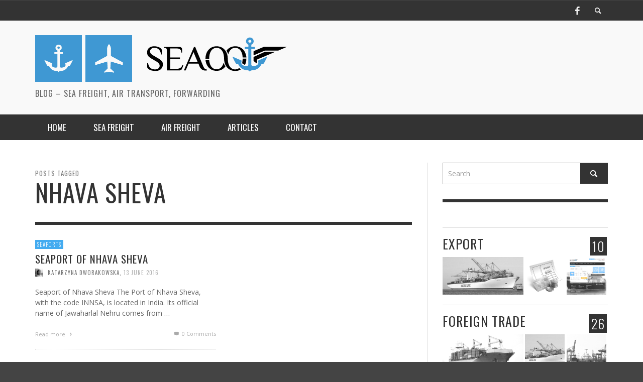

--- FILE ---
content_type: text/html; charset=UTF-8
request_url: https://www.seaoo.com/blog-en/tag/nhava-sheva/
body_size: 8392
content:
<!DOCTYPE html>
<!--[if lt IE 7]>      <html class="no-js lt-ie9 lt-ie8 lt-ie7" lang="en-US" prefix="og: http://ogp.me/ns#"> <![endif]-->
<!--[if IE 7]>         <html class="no-js lt-ie9 lt-ie8" lang="en-US" prefix="og: http://ogp.me/ns#"> <![endif]-->
<!--[if IE 8]>         <html class="no-js lt-ie9" lang="en-US" prefix="og: http://ogp.me/ns#"> <![endif]-->
<!--[if gt IE 8]><!--> <html class="no-js" lang="en-US" prefix="og: http://ogp.me/ns#"> <!--<![endif]-->
	<head>
		
		
		<!-- Default Meta Tags -->
		<meta charset="UTF-8">

<link href="//www.google-analytics.com" rel="dns-prefetch">

<meta http-equiv="X-UA-Compatible" content="IE=edge">

<meta name="viewport" content="width=device-width,initial-scale=1.0,user-scalable=yes">


<link rel="shortcut icon" href="https://www.seaoo.com/blog/wp-content/uploads/2015/09/favicon_seaoo2.png">




<link rel="pingback" href="https://www.seaoo.com/blog-en/xmlrpc.php" />
<link href='https://fonts.googleapis.com/css?family=Open+Sans:400,400italic,700,700italic' rel='stylesheet' type='text/css'>
		<!-- Facebook integration -->
  

<meta property="og:site_name" content="Seaoo.com | Blog">

<meta property="og:url" content="https://www.seaoo.com/blog-en"/>  
<meta property="og:type" content="website" />
<meta property="og:title" content="nhava sheva Archives - Seaoo.com | Blog">
<meta property="og:description" content="Blog &#8211; Sea freight, Air transport, forwarding">



		<!-- css + javascript -->
		                        <script>
                        //     /* You can add more configuration options to webfontloader by previously defining the WebFontConfig with your options */
                        //     if ( typeof WebFontConfig === "undefined" ) {
                        //         WebFontConfig = new Object();
                        //     }
                        //     WebFontConfig['google'] = {families: ['Oswald:300,400,700', 'Open+Sans:300,400,600,700,800,300italic,400italic,600italic,700italic,800italic']};
                        //
                        //     (function() {
                        //         var wf = document.createElement( 'script' );
                        //         wf.src = 'https://ajax.googleapis.com/ajax/libs/webfont/1.5.3/webfont.js';
                        //         wf.type = 'text/javascript';
                        //         wf.async = 'true';
                        //         var s = document.getElementsByTagName( 'script' )[0];
                        //         s.parentNode.insertBefore( wf, s );
                        //     })();
                        </script>
                    
<!-- This site is optimized with the Yoast SEO plugin v2.3.5 - https://yoast.com/wordpress/plugins/seo/ -->
<title>nhava sheva Archives - Seaoo.com | Blog</title>
<link rel="canonical" href="https://www.seaoo.com/blog-en/tag/nhava-sheva/" />
<link rel="publisher" href="https://plus.google.com/113453141309765621835"/>
<meta property="og:locale" content="en_US" />
<meta property="og:type" content="object" />
<meta property="og:title" content="nhava sheva Archives - Seaoo.com | Blog" />
<meta property="og:url" content="https://www.seaoo.com/blog-en/tag/nhava-sheva/" />
<meta property="og:site_name" content="Seaoo.com | Blog" />
<!-- / Yoast SEO plugin. -->

<link rel="alternate" type="application/rss+xml" title="Seaoo.com | Blog &raquo; Feed" href="https://www.seaoo.com/blog-en/feed/" />
<link rel="alternate" type="application/rss+xml" title="Seaoo.com | Blog &raquo; Comments Feed" href="https://www.seaoo.com/blog-en/comments/feed/" />
<link rel="alternate" type="application/rss+xml" title="Seaoo.com | Blog &raquo; nhava sheva Tag Feed" href="https://www.seaoo.com/blog-en/tag/nhava-sheva/feed/" />
		<script type="text/javascript">
			window._wpemojiSettings = {"baseUrl":"https:\/\/s.w.org\/images\/core\/emoji\/72x72\/","ext":".png","source":{"concatemoji":"https:\/\/www.seaoo.com\/blog-en\/wp-includes\/js\/wp-emoji-release.min.js?ver=4.3.34"}};
			!function(e,n,t){var a;function o(e){var t=n.createElement("canvas"),a=t.getContext&&t.getContext("2d");return!(!a||!a.fillText)&&(a.textBaseline="top",a.font="600 32px Arial","flag"===e?(a.fillText(String.fromCharCode(55356,56812,55356,56807),0,0),3e3<t.toDataURL().length):(a.fillText(String.fromCharCode(55357,56835),0,0),0!==a.getImageData(16,16,1,1).data[0]))}function i(e){var t=n.createElement("script");t.src=e,t.type="text/javascript",n.getElementsByTagName("head")[0].appendChild(t)}t.supports={simple:o("simple"),flag:o("flag")},t.DOMReady=!1,t.readyCallback=function(){t.DOMReady=!0},t.supports.simple&&t.supports.flag||(a=function(){t.readyCallback()},n.addEventListener?(n.addEventListener("DOMContentLoaded",a,!1),e.addEventListener("load",a,!1)):(e.attachEvent("onload",a),n.attachEvent("onreadystatechange",function(){"complete"===n.readyState&&t.readyCallback()})),(a=t.source||{}).concatemoji?i(a.concatemoji):a.wpemoji&&a.twemoji&&(i(a.twemoji),i(a.wpemoji)))}(window,document,window._wpemojiSettings);
		</script>
		<style type="text/css">
img.wp-smiley,
img.emoji {
	display: inline !important;
	border: none !important;
	box-shadow: none !important;
	height: 1em !important;
	width: 1em !important;
	margin: 0 .07em !important;
	vertical-align: -0.1em !important;
	background: none !important;
	padding: 0 !important;
}
</style>
<link rel='stylesheet' id='vwcss-flexslider-css'  href='https://www.seaoo.com/blog-en/wp-content/themes/presso/framework/flexslider/flexslider-custom.css?ver=2.0.1' type='text/css' media='all' />
<link rel='stylesheet' id='vwcss-icon-social-css'  href='https://www.seaoo.com/blog-en/wp-content/themes/presso/framework/font-icons/social-icons/css/zocial.css?ver=2.0.1' type='text/css' media='all' />
<link rel='stylesheet' id='vwcss-icon-entypo-css'  href='https://www.seaoo.com/blog-en/wp-content/themes/presso/framework/font-icons/entypo/css/entypo.css?ver=2.0.1' type='text/css' media='all' />
<link rel='stylesheet' id='vwcss-icon-symbol-css'  href='https://www.seaoo.com/blog-en/wp-content/themes/presso/framework/font-icons/symbol/css/symbol.css?ver=2.0.1' type='text/css' media='all' />
<link rel='stylesheet' id='vwcss-swipebox-css'  href='https://www.seaoo.com/blog-en/wp-content/themes/presso/framework/swipebox/swipebox.css?ver=2.0.1' type='text/css' media='all' />
<link rel='stylesheet' id='vwcss-bootstrap-css'  href='https://www.seaoo.com/blog-en/wp-content/themes/presso/framework/bootstrap/css/bootstrap.css?ver=2.0.1' type='text/css' media='all' />
<link rel='stylesheet' id='vwcss-theme-css'  href='https://www.seaoo.com/blog-en/wp-content/themes/presso/css/theme.css?ver=2.0.1' type='text/css' media='all' />
<script type='text/javascript' src='https://www.seaoo.com/blog-en/wp-includes/js/jquery/jquery.js?ver=1.11.3'></script>
<script type='text/javascript' src='https://www.seaoo.com/blog-en/wp-includes/js/jquery/jquery-migrate.min.js?ver=1.2.1'></script>
<script type='text/javascript'>
/* <![CDATA[ */
var instant_search = {"blog_url":"https:\/\/www.seaoo.com\/blog-en","ajax_url":"https:\/\/www.seaoo.com\/blog-en\/wp-admin\/admin-ajax.php","placeholder":"Search"};
/* ]]> */
</script>
<script type='text/javascript' src='https://www.seaoo.com/blog-en/wp-content/themes/presso/framework/instant-search/instant-search.js?ver=2.0.1'></script>
<link rel="EditURI" type="application/rsd+xml" title="RSD" href="https://www.seaoo.com/blog-en/xmlrpc.php?rsd" />
<link rel="wlwmanifest" type="application/wlwmanifest+xml" href="https://www.seaoo.com/blog-en/wp-includes/wlwmanifest.xml" /> 
<meta name="generator" content="WordPress 4.3.34" />
		<style id="vw-custom-font" type="text/css">
						
					</style>
			<!-- Theme's Custom CSS -->
	<style type="text/css">
		::selection { color: white; background-color: #43abf0; }
		
		h1 { line-height: 1.1; }
		h2 { line-height: 1.2; }
		h3, h4, h5, h6 { line-height: 1.4; }

		.header-font,
		woocommerce div.product .woocommerce-tabs ul.tabs li, .woocommerce-page div.product .woocommerce-tabs ul.tabs li, .woocommerce #content div.product .woocommerce-tabs ul.tabs li, .woocommerce-page #content div.product .woocommerce-tabs ul.tabs li
		{ font-family: Oswald; font-weight: 700; }
		.header-font-color { color: #333333; }

		.wp-caption p.wp-caption-text {
			color: #333333;
			border-bottom-color: #333333;
		}
		
		.body-font { font-family: Open Sans; font-weight: 400; }

		/* Only header font, No font-weight */
		.mobile-nav,
		.top-nav,
		.comment .author > span, .pingback .author > span, 
		.label, .tagcloud a,
		.woocommerce .product_meta .post-tags a,
		.bbp-topic-tags a,
		.woocommerce div.product span.price, .woocommerce-page div.product span.price, .woocommerce #content div.product span.price, .woocommerce-page #content div.product span.price, .woocommerce div.product p.price, .woocommerce-page div.product p.price, .woocommerce #content div.product p.price, .woocommerce-page #content div.product p.price,
		.main-nav .menu-link { font-family: Oswald; }

		/* Primary Color */
		.primary-bg,
		.label, .tagcloud a,
		.woocommerce nav.woocommerce-pagination ul li span.current, .woocommerce-page nav.woocommerce-pagination ul li span.current, .woocommerce #content nav.woocommerce-pagination ul li span.current, .woocommerce-page #content nav.woocommerce-pagination ul li span.current, .woocommerce nav.woocommerce-pagination ul li a:hover, .woocommerce-page nav.woocommerce-pagination ul li a:hover, .woocommerce #content nav.woocommerce-pagination ul li a:hover, .woocommerce-page #content nav.woocommerce-pagination ul li a:hover, .woocommerce nav.woocommerce-pagination ul li a:focus, .woocommerce-page nav.woocommerce-pagination ul li a:focus, .woocommerce #content nav.woocommerce-pagination ul li a:focus, .woocommerce-page #content nav.woocommerce-pagination ul li a:focus,
		#pagination > span {
			background-color: #43abf0;
		}
		a, .social-share a:hover, .site-social-icons a:hover,
		.bbp-topic-header a:hover,
		.bbp-forum-header a:hover,
		.bbp-reply-header a:hover { color: #43abf0; }
		.button-primary { color: #43abf0; border-color: #43abf0; }
		.primary-border { border-color: #43abf0; }

		/* Top-bar Colors */
		.top-bar {
			background-color: #333333;
			color: #eeeeee;
		}

		#open-mobile-nav, .top-nav  a, .top-bar-right > a {
			color: #eeeeee;
		}

		#open-mobile-nav:hover, .top-nav  a:hover, .top-bar-right > a:hover {
			background-color: #57b3ff;
			color: #ffffff;
		}

		.top-nav .menu-item:hover { background-color: #57b3ff; }
		.top-nav .menu-item:hover > a { color: #ffffff; }

		/* Header Colors */
		.main-bar {
			background-color: #f9f9f9;
			color: #bbbbbb;
		}

		/* Main Navigation Colors */
		.main-nav-bar {
			background-color: #333333;
		}

		.main-nav-bar, .main-nav > .menu-item > a {
			color: #ffffff;
		}

		.main-nav .menu-item:hover > .menu-link,
		.main-nav > .current-menu-ancestor > a,
		.main-nav > .current-menu-item > a {
			background-color: #3facd6;
			color: #ffffff;
		}

		/* Widgets */
		.widget_vw_widget_social_subscription .social-subscription:hover .social-subscription-icon { background-color: #43abf0; }
		.widget_vw_widget_social_subscription .social-subscription:hover .social-subscription-count { color: #43abf0; }

		.widget_vw_widget_categories a:hover { color: #43abf0; }

		/* Footer Colors */
		#footer {
			background-color: #111111;
		}

		#footer .widget-title {
			color: #43abf0;
		}

		#footer,
		#footer .title,
		#footer .comment-author,
		#footer .social-subscription-count
		{ color: #999999; }

		.copyright {
			background-color: #000000;
		}
		.copyright, .copyright a {
			color: #dddddd;
		}

		/* Custom Styles */
				                                    	</style>
	<style type="text/css" title="dynamic-css" class="options-output">h1, h2, h3, h4, h5, h6{font-family:Oswald;text-transform:uppercase;font-weight:700;font-style:normal;color:#333333;opacity: 1;visibility: visible;-webkit-transition: opacity 0.24s ease-in-out;-moz-transition: opacity 0.24s ease-in-out;transition: opacity 0.24s ease-in-out;}.wf-loading h1, h2, h3, h4, h5, h6,{opacity: 0;}.ie.wf-loading h1, h2, h3, h4, h5, h6,{visibility: hidden;}body{font-family:"Open Sans";font-weight:400;font-style:normal;color:#666666;font-size:14px;opacity: 1;visibility: visible;-webkit-transition: opacity 0.24s ease-in-out;-moz-transition: opacity 0.24s ease-in-out;transition: opacity 0.24s ease-in-out;}.wf-loading body,{opacity: 0;}.ie.wf-loading body,{visibility: hidden;}</style>
		<!-- HTML5 shim and Respond.js IE8 support of HTML5 elements and media queries -->
		<!--[if lt IE 9]>
			<script src="//cdnjs.cloudflare.com/ajax/libs/html5shiv/3.7/html5shiv.min.js"></script>
			<script src="//cdnjs.cloudflare.com/ajax/libs/respond.js/1.3.0/respond.min.js"></script>
		<![endif]-->
	</head>
	<body id="top" class="archive tag tag-nhava-sheva tag-206 site-layout-full-large site-disable-post-box-effects">

			<nav id="mobile-nav-wrapper" role="navigation"></nav>
			<div id="off-canvas-body-inner">

				<!-- Top Bar -->
				<div id="top-bar" class="top-bar">
					<div class="container">
						<div class="row">
							<div class="col-sm-12">
								<div class="top-bar-right">

									
									<a class="site-social-icon" href="https://www.facebook.com/pages/SEAOOcom/147598825439560" title="Facebook" target="_blank"><i class="icon-social-facebook"></i></a>
									<a class="instant-search-icon" href="#menu1"><i class="icon-entypo-search"></i></a>
								</div>

								<a id="open-mobile-nav" href="#mobile-nav" title="Search"><i class="icon-entypo-menu"></i></a>
								
								<nav id="top-nav-wrapper">
																</nav>
								
							</div>
						</div>
					</div>
				</div>
				<!-- End Top Bar -->
				
				<!-- Main Bar -->
								<header class="main-bar header-layout-left-logo">
					<div class="container">
						<div class="row">
							<div class="col-sm-12">
								<div id="logo" class="">
									<a href="https://www.seaoo.com/blog-en/">
																		
																													<img src="https://www.seaoo.com/blog-en/wp-content/uploads/2017/06/new_blog_seaoo.png" width="501" height="93" alt="Seaoo.com | Blog" class="logo-original" />

																		
																			<h2 id="site-tagline" class="subtitle">Blog &#8211; Sea freight, Air transport, forwarding</h2>
																		</a>
								</div>
							
																<div class="header-ads">
									                                    								</div>
																
							</div>
						</div>
					</div>
				</header>
				<!-- End Main Bar -->

				<!-- Main Navigation Bar -->
				<div class="main-nav-bar header-layout-left-logo">
					<div class="container">
						<div class="row">
							<div class="col-sm-12">
								<nav id="main-nav-wrapper"><ul id="menu-menu-1" class="main-nav list-unstyled"><li id="nav-menu-item-160" class="main-menu-item  menu-item-even menu-item-depth-0 menu-item menu-item-type-custom menu-item-object-custom"><a href="/blog-en" class="menu-link main-menu-link"><span>Home</span></a></li>
<li id="nav-menu-item-170" class="main-menu-item  menu-item-even menu-item-depth-0 menu-item menu-item-type-custom menu-item-object-custom"><a href="https://www.seaoo.com/en/" class="menu-link main-menu-link"><span>Sea freight</span></a></li>
<li id="nav-menu-item-842" class="main-menu-item  menu-item-even menu-item-depth-0 menu-item menu-item-type-custom menu-item-object-custom"><a href="https://www.airoo.com/" class="menu-link main-menu-link"><span>Air freight</span></a></li>
<li id="nav-menu-item-837" class="main-menu-item  menu-item-even menu-item-depth-0 menu-item menu-item-type-custom menu-item-object-custom menu-item-has-children"><a class="menu-link main-menu-link"><span>Articles</span></a>
<ul class="sub-menu menu-odd  menu-depth-1">
	<li id="nav-menu-item-839" class="sub-menu-item  menu-item-odd menu-item-depth-1 menu-item menu-item-type-taxonomy menu-item-object-category"><a href="https://www.seaoo.com/blog-en/category/sea-freight/" class="menu-link sub-menu-link"><span>Sea freight</span></a></li>
	<li id="nav-menu-item-838" class="sub-menu-item  menu-item-odd menu-item-depth-1 menu-item menu-item-type-taxonomy menu-item-object-category"><a href="https://www.seaoo.com/blog-en/category/foreign-trade/import-2/" class="menu-link sub-menu-link"><span>Import</span></a></li>
	<li id="nav-menu-item-840" class="sub-menu-item  menu-item-odd menu-item-depth-1 menu-item menu-item-type-taxonomy menu-item-object-category"><a href="https://www.seaoo.com/blog-en/category/foreign-trade/export/" class="menu-link sub-menu-link"><span>Export</span></a></li>
</ul>
</li>
<li id="nav-menu-item-831" class="main-menu-item  menu-item-even menu-item-depth-0 menu-item menu-item-type-post_type menu-item-object-page"><a href="https://www.seaoo.com/blog-en/contact-2/" class="menu-link main-menu-link"><span>Contact</span></a></li>
</ul></nav>							</div>
						</div>
					</div>
				</div>
				<!-- End Main Navigation Bar -->
<div id="page-wrapper" class="container">
	<div class="row">
		<div id="page-content" class="col-sm-7 col-md-8">
											<h1 class="page-title title title-large">
										<span class="super-title">Posts tagged</span>
					
					nhava sheva				</h1>
								
				<hr>
						
							
													
								
				
				<div class="row archive-posts vw-isotope post-box-list">
										<div class="col-sm-6 post-box-wrapper">
						<article class="post-1085 post-box fly-in animated-content post-box-large-thumbnail">
	
	<div class="post-box-inner">
		
		<div class="post-categories clearfix">
			<a class="label label-small" href="https://www.seaoo.com/blog-en/category/seaports/" title="View all posts in Seaports" rel="category">Seaports</a>		</div>

		<h3 class="title"><a href="https://www.seaoo.com/blog-en/seaport-of-nhava-sheva/" title="Seaport of Nhava Sheva">Seaport of Nhava Sheva</a></h3>
		<div class="post-meta header-font">
						<img src="https://www.seaoo.com/blog-en/wp-content/uploads/2016/03/Katarzyna-80x80.jpg" width="32" height="32" alt="Katarzyna Dworakowska" class="avatar avatar-32 wp-user-avatar wp-user-avatar-32 alignnone photo" />			<a class="author-name" href="https://www.seaoo.com/blog-en/author/katarzyna-dworakowska/" title="View all posts by Katarzyna Dworakowska">Katarzyna Dworakowska</a><span class="post-meta-separator">,</span>
			<a href="https://www.seaoo.com/blog-en/seaport-of-nhava-sheva/" class="post-date" title="Permalink to Seaport of Nhava Sheva">13 June 2016</a>
		</div>

		<div class="post-excerpt "><p>Seaport of Nhava Sheva The Port of Nhava Sheva, with the code INNSA, is located in India. Its official name of Jawaharlal Nehru comes from &#8230;</p>
</div>
		<div class="post-box-footer clearfix">
			<a class="read-more" href="https://www.seaoo.com/blog-en/seaport-of-nhava-sheva/" title="Permalink to Seaport of Nhava Sheva">
				Read more <i class="icon-entypo-right-open"></i>
			</a>
			<a class="comment-count" href="https://www.seaoo.com/blog-en/seaport-of-nhava-sheva/#comments" title="Permalink to Seaport of Nhava Sheva">
				<i class="icon-entypo-comment"></i> 0 Comments			</a>
		</div>
	</div>

</article>
					</div>
									</div>

				
				
				
					</div>

		<aside id="page-sidebar" class="sidebar-wrapper col-sm-5 col-md-4">
			<div class="sidebar-inner">
<div id="search-2" class="widget vw-sidebar-blog widget_search"><form action="https://www.seaoo.com/blog-en/" id="searchform" class="searchform" method="get">
	<input type="text" id="s" name="s" value="Search" onfocus="if(this.value=='Search')this.value='';" onblur="if(this.value=='')this.value='Search';" autocomplete="off" />
	<button class="search-button"><i class="icon-entypo-search"></i></button>
</form></div><div id="vw_widget_categories-2" class="widget vw-sidebar-blog widget_vw_widget_categories"><ul>			<li class="category  show-count no-title clearfix">
								<div class="category-post-count label">10</div>
				
				<div class="category-title title title-small header-font">
					<a href="https://www.seaoo.com/blog-en/category/foreign-trade/export/" title="View all posts in Export" rel="bookmark">
						Export					</a>
				</div>

								<div class="category-featured-posts">
										<div class="category-featured-post vw-imgliquid">
						<a href="https://www.seaoo.com/blog-en/bill-lading-part-2-mbl-vs-hbl/" title="Permalink to A bill of lading – Part 2 &#8211; MBL vs. HBL" rel="bookmark">
							<img width="115" height="75" src="https://www.seaoo.com/blog-en/wp-content/uploads/2013/10/blog7.jpg" class="attachment-vw_extra_small wp-post-image" alt="Bill of lading MBL vs. HBL" />						</a>
					</div>
										<div class="category-featured-post vw-imgliquid">
						<a href="https://www.seaoo.com/blog-en/know-will-need-invoice/" title="Permalink to Do you know that… you will need invoice and&#8230;" rel="bookmark">
							<img width="75" height="75" src="https://www.seaoo.com/blog-en/wp-content/uploads/2013/10/invoice2.jpg" class="attachment-vw_extra_small wp-post-image" alt="Commercial and transportation documents" />						</a>
					</div>
										<div class="category-featured-post vw-imgliquid">
						<a href="https://www.seaoo.com/blog-en/order-seaoo-com-services-part-2/" title="Permalink to How to order the seaoo.com services – Part 2" rel="bookmark">
							<img width="100" height="75" src="https://www.seaoo.com/blog-en/wp-content/uploads/2014/10/blog_33.jpg" class="attachment-vw_extra_small wp-post-image" alt="How to order the seaoo.com services" />						</a>
					</div>
									</div>
							</li>
					<li class="category  show-count no-title clearfix">
								<div class="category-post-count label">26</div>
				
				<div class="category-title title title-small header-font">
					<a href="https://www.seaoo.com/blog-en/category/foreign-trade/" title="View all posts in Foreign trade" rel="bookmark">
						Foreign trade					</a>
				</div>

								<div class="category-featured-posts">
										<div class="category-featured-post vw-imgliquid">
						<a href="https://www.seaoo.com/blog-en/price-freight-forwarding-service-respectable-remuneration-freight-forwarder/" title="Permalink to A price of the freight forwarding service – that is, a respectable remuneration for a freight forwarder…" rel="bookmark">
							<img width="112" height="75" src="https://www.seaoo.com/blog-en/wp-content/uploads/2013/11/blog3.jpg" class="attachment-vw_extra_small wp-post-image" alt="freight forwarding service" />						</a>
					</div>
										<div class="category-featured-post vw-imgliquid">
						<a href="https://www.seaoo.com/blog-en/bill-lading-part-2-mbl-vs-hbl/" title="Permalink to A bill of lading – Part 2 &#8211; MBL vs. HBL" rel="bookmark">
							<img width="115" height="75" src="https://www.seaoo.com/blog-en/wp-content/uploads/2013/10/blog7.jpg" class="attachment-vw_extra_small wp-post-image" alt="Bill of lading MBL vs. HBL" />						</a>
					</div>
										<div class="category-featured-post vw-imgliquid">
						<a href="https://www.seaoo.com/blog-en/liner-thc-epidemic/" title="Permalink to The liner THC – an epidemic or what?" rel="bookmark">
							<img width="115" height="75" src="https://www.seaoo.com/blog-en/wp-content/uploads/2013/10/blog9.jpg" class="attachment-vw_extra_small wp-post-image" alt="The liner THC" />						</a>
					</div>
									</div>
							</li>
					<li class="category  show-count no-title clearfix">
								<div class="category-post-count label">25</div>
				
				<div class="category-title title title-small header-font">
					<a href="https://www.seaoo.com/blog-en/category/foreign-trade/import-2/" title="View all posts in Import" rel="bookmark">
						Import					</a>
				</div>

								<div class="category-featured-posts">
										<div class="category-featured-post vw-imgliquid">
						<a href="https://www.seaoo.com/blog-en/commercial-transportation-documents-commercial-invoice/" title="Permalink to Commercial and transportation documents – a commercial invoice" rel="bookmark">
							<img width="75" height="75" src="https://www.seaoo.com/blog-en/wp-content/uploads/2013/10/invoice2.jpg" class="attachment-vw_extra_small wp-post-image" alt="Commercial and transportation documents" />						</a>
					</div>
										<div class="category-featured-post vw-imgliquid">
						<a href="https://www.seaoo.com/blog-en/know-import-form-u-s/" title="Permalink to Do you know that… An import from the U.S.A." rel="bookmark">
							<img width="88" height="75" src="https://www.seaoo.com/blog-en/wp-content/uploads/2013/10/packing-list-check-list.jpg" class="attachment-vw_extra_small wp-post-image" alt="import from the U.S.A." />						</a>
					</div>
										<div class="category-featured-post vw-imgliquid">
						<a href="https://www.seaoo.com/blog-en/terms-delivery-choice-appropriate-option-import/" title="Permalink to The terms of delivery – a choice of an appropriate option – AN IMPORT" rel="bookmark">
							<img width="112" height="75" src="https://www.seaoo.com/blog-en/wp-content/uploads/2013/11/blog4.jpg" class="attachment-vw_extra_small wp-post-image" alt="The terms of delivery" />						</a>
					</div>
									</div>
							</li>
					<li class="category  show-count no-title clearfix">
								<div class="category-post-count label">15</div>
				
				<div class="category-title title title-small header-font">
					<a href="https://www.seaoo.com/blog-en/category/sea-freight/" title="View all posts in Sea freight" rel="bookmark">
						Sea freight					</a>
				</div>

								<div class="category-featured-posts">
										<div class="category-featured-post vw-imgliquid">
						<a href="https://www.seaoo.com/blog-en/weighting-containers-departure-port/" title="Permalink to Weighting containers before a departure from the port&#8230; ???" rel="bookmark">
							<img width="112" height="75" src="https://www.seaoo.com/blog-en/wp-content/uploads/2013/12/blog2.jpg" class="attachment-vw_extra_small wp-post-image" alt="Weighting containers" />						</a>
					</div>
										<div class="category-featured-post vw-imgliquid">
						<a href="https://www.seaoo.com/blog-en/incoterms-best-terms-importers-part-2/" title="Permalink to The Incoterms – the best terms for the importers – Part 2" rel="bookmark">
							<img width="105" height="75" src="https://www.seaoo.com/blog-en/wp-content/uploads/2014/10/blog_35.jpg" class="attachment-vw_extra_small wp-post-image" alt="Incoterms" />						</a>
					</div>
										<div class="category-featured-post vw-imgliquid">
						<a href="https://www.seaoo.com/blog-en/cost-import-evaluating/" title="Permalink to The cost of an import – evaluating" rel="bookmark">
							<img width="114" height="75" src="https://www.seaoo.com/blog-en/wp-content/uploads/2014/05/blog_23.jpg" class="attachment-vw_extra_small wp-post-image" alt="The cost of an import – evaluating" />						</a>
					</div>
									</div>
							</li>
					<li class="category  show-count no-title clearfix">
								<div class="category-post-count label">182</div>
				
				<div class="category-title title title-small header-font">
					<a href="https://www.seaoo.com/blog-en/category/seaports/" title="View all posts in Seaports" rel="bookmark">
						Seaports					</a>
				</div>

								<div class="category-featured-posts">
										<div class="category-featured-post vw-imgliquid">
						<a href="https://www.seaoo.com/blog-en/santa-cruz/" title="Permalink to Santa Cruz" rel="bookmark">
							<img width="165" height="75" src="https://www.seaoo.com/blog-en/wp-content/uploads/2016/09/blog_745_Santa-Cruz-165x75.jpg" class="attachment-vw_extra_small wp-post-image" alt="Santa Cruz" />						</a>
					</div>
										<div class="category-featured-post vw-imgliquid">
						<a href="https://www.seaoo.com/blog-en/port-of-foshan-china/" title="Permalink to Port of Foshan (China)" rel="bookmark">
							<img width="165" height="75" src="https://www.seaoo.com/blog-en/wp-content/uploads/2016/05/blog_107_foshan-165x75.jpg" class="attachment-vw_extra_small wp-post-image" alt="Port of Foshan" />						</a>
					</div>
										<div class="category-featured-post vw-imgliquid">
						<a href="https://www.seaoo.com/blog-en/seaport-of-semarang/" title="Permalink to Seaport of Semarang" rel="bookmark">
							<img width="165" height="75" src="https://www.seaoo.com/blog-en/wp-content/uploads/2016/07/blog_680_Semarang-165x75.jpg" class="attachment-vw_extra_small wp-post-image" alt="Seaport of Semarang" />						</a>
					</div>
									</div>
							</li>
		</ul></div>		<div id="recent-posts-2" class="widget vw-sidebar-blog widget_recent_entries">		<h3 class="widget-title">Recent Posts</h3>		<ul>
					<li>
				<a href="https://www.seaoo.com/blog-en/seaport-of-moji/">Seaport of Moji</a>
						</li>
					<li>
				<a href="https://www.seaoo.com/blog-en/seaport-of-hakata/">Seaport of Hakata</a>
						</li>
					<li>
				<a href="https://www.seaoo.com/blog-en/seaport-of-nagasaki/">Seaport of Nagasaki</a>
						</li>
					<li>
				<a href="https://www.seaoo.com/blog-en/seaport-of-hiroshima/">Seaport of Hiroshima</a>
						</li>
					<li>
				<a href="https://www.seaoo.com/blog-en/seaport-of-montego-bay/">Seaport of Montego Bay</a>
						</li>
				</ul>
		</div></div>		</aside>
	</div>
</div>

				<footer id="footer">
					
					<div class="copyright">
						<div class="container">
							<div class="row">
								<div class="col-sm-6 copyright-left"></div>
								<div class="col-sm-6 copyright-right">
									<a class="back-to-top" href="#top">&uarr;	Back to top</a>
								</div>
							</div>
						</div>
					</div>
				</footer>
				
			</div> <!-- Off canvas body inner -->
		
		<script type='text/javascript' src='https://www.seaoo.com/blog-en/wp-includes/js/jquery/ui/effect.min.js?ver=1.11.4'></script>
<script type='text/javascript' src='https://www.seaoo.com/blog-en/wp-includes/js/jquery/ui/effect-fade.min.js?ver=1.11.4'></script>
<script type='text/javascript' src='https://www.seaoo.com/blog-en/wp-content/themes/presso/js/jquery.fitvids.js?ver=2.0.1'></script>
<script type='text/javascript' src='https://www.seaoo.com/blog-en/wp-content/themes/presso/js/jquery.isotope.min.js?ver=2.0.1'></script>
<script type='text/javascript' src='https://www.seaoo.com/blog-en/wp-content/themes/presso/framework/flexslider/jquery.flexslider.js?ver=2.0.1'></script>
<script type='text/javascript' src='https://www.seaoo.com/blog-en/wp-content/themes/presso/framework/swipebox/jquery.swipebox.min.js?ver=2.0.1'></script>
<script type='text/javascript' src='https://www.seaoo.com/blog-en/wp-content/themes/presso/js/asset.js?ver=2.0.1'></script>
<script type='text/javascript' src='https://www.seaoo.com/blog-en/wp-content/themes/presso/js/main.js?ver=2.0.1'></script>
                                    		<script type='text/javascript'>
			;(function( $, window, document, undefined ){
				"use strict";

				$( document ).ready( function ($) {
							$( '.flexslider' ).flexslider({
			animation: "fade",
			easing: "linear",
			slideshow: true,
			slideshowSpeed: 4000,
			animationSpeed: 600,
			randomize: false,
			pauseOnHover: true,
			prevText: '',
			nextText: '',
			start: function( slider ) {
				slider.css( 'opacity', '1' );
				slider.find( '.post-thumbnail-wrapper' ).css( 'height', '500px' ).imgLiquid().fadeIn(250);
			},
		});
					} );
				
			})( jQuery, window , document );

			                                    		</script>
			<script>
(function(i,s,o,g,r,a,m){i['GoogleAnalyticsObject']=r;i[r]=i[r]||function(){
(i[r].q=i[r].q||[]).push(arguments)},i[r].l=1*new Date();a=s.createElement(o),
m=s.getElementsByTagName(o)[0];a.async=1;a.src=g;m.parentNode.insertBefore(a,m)
})(window,document,'script','//www.google-analytics.com/analytics.js','ga');

ga('create', 'UA-12201818-33', 'seaoo.com');
ga('send', 'pageview');

</script>
	</body>
</html>


--- FILE ---
content_type: text/css
request_url: https://www.seaoo.com/blog-en/wp-content/themes/presso/css/theme.css?ver=2.0.1
body_size: 149439
content:
@import url(https://fonts.googleapis.com/css?family=Oswald:400,300,700&subset=latin,latin-ext);

/* -----------------------------------------------------------------------------
 * Basic Elements
 * -------------------------------------------------------------------------- */
body {
  min-height: 480px;
  line-height: 1.5em;
  background-color: #444; }

input[type="text"], input[type="password"], input[type="email"], textarea, select {
  font-size: 14px;
  padding: 10px;
  color: #999;
  border: 1px solid #b0b0b0;
  border-radius: 0;
  background: #FFF;
  margin: 0 0 20px 0;
  max-width: 100%;
  outline: none; }

input[type="text"], input[type="password"], input[type="email"], textarea {
  -webkit-appearance: none; }

p {
  margin: 0 0 15px 0; }

hr {
  border-top: 6px solid #333;
  margin-top: 30px;
  margin-bottom: 30px; }
  hr.light {
    border-top-color: #ddd; }
  hr:first-child {
    margin-top: 0; }
  hr.hr-thin-bottom {
    margin-bottom: 15px; }
  hr.hr-thin-top {
    margin-top: 15px; }

h1, h2, h3, h4, h5, h6 {
  margin-top: 1.5em;
  margin-bottom: 15px;
  word-wrap: break-word;
  -ms-word-wrap: break-word; }
  h1 [class^="icon-"], h1 > [class*=" icon-"], h2 [class^="icon-"], h2 > [class*=" icon-"], h3 [class^="icon-"], h3 > [class*=" icon-"], h4 [class^="icon-"], h4 > [class*=" icon-"], h5 [class^="icon-"], h5 > [class*=" icon-"], h6 [class^="icon-"], h6 > [class*=" icon-"] {
    font-size: inherit; }

h1 + h2, h1 + h3, h1 + h4, h1 + h5, h1 + h6 {
  margin-top: 0; }

h2 + h3, h2 + h4, h2 + h5, h2 + h6 {
  margin-top: 0; }

h3 + h4, h3 + h5, h3 + h6 {
  margin-top: 0; }

img {
  max-width: 100%;
  height: auto; }

blockquote {
  font-family: Georgia,"Times New Roman",Times,serif;
  border-left-width: 4px;
  border-left-color: #ddd;
  margin: 15px 0;
  font-style: italic;
  color: #000; }
  blockquote p {
    font-size: 1.4em;
    line-height: 1.5; }

pre {
  margin: 1.5em 0;
  border-style: dashed;
  line-height: 2em;
  border-radius: 0; }

a:hover {
  color: inherit; }

table {
  border-top: 2px solid #999;
  border-bottom: 2px solid #999; }
  table thead {
    border-bottom: 1px solid #ddd; }
  table tr + tr {
    border-top: 1px solid #ddd; }
  table th, table td {
    padding: 5px 10px; }

video {
  max-width: 100%;
  height: auto; }

/* -----------------------------------------------------------------------------
 * Logo
 * -------------------------------------------------------------------------- */
#logo {
  text-align: center; }
  #logo a {
    display: inline-block; }
    #logo a:hover {
      text-decoration: none; }
  #logo img {
    max-width: 100%;
    height: auto;
    display: block; }
  #logo .logo-retina {
    display: none; }

#site-title, #site-tagline {
  margin-top: 0;
  margin-bottom: 0; }

#site-tagline {
  margin-top: 0.75em; }

.header-ads {
  text-align: center;
  margin-top: 30px; }

.site-social-icon:hover {
  text-decoration: none; }

/* -----------------------------------------------------------------------------
 * Mobile Nav
 * -------------------------------------------------------------------------- */
#mobile-nav-wrapper {
  /* Collapsed */
  background-color: #444;
  display: none;
  position: absolute;
  top: 0;
  left: 0;
  width: 70%;
  transition-property: transform;
  transition-duration: 0.3s;
  transition-timing-function: ease-out;
  -ms-transition-property: -ms-transform;
  -ms-transition-duration: 0.3s;
  -ms-transition-timing-function: ease-out;
  -moz-transition-property: -moz-transform;
  -moz-transition-duration: 0.3s;
  -moz-transition-timing-function: ease-out;
  -webkit-transition-property: -webkit-transform;
  -webkit-transition-duration: 0.3s;
  -webkit-transition-timing-function: ease-out;
  -o-transition-property: -o-transform;
  -o-transition-duration: 0.3s;
  -o-transition-timing-function: ease-out;
  -webkit-transform: translate3d(-100%, 0, 0);
  -moz-transform: translate3d(-100%, 0, 0);
  -ms-transform: translate3d(-100%, 0, 0);
  -o-transform: translate3d(-100%, 0, 0);
  transform: translate3d(-100%, 0, 0);
  -webkit-backface-visibility: hidden; }
  #mobile-nav-wrapper, #mobile-nav-wrapper a {
    color: #fff; }
  #mobile-nav-wrapper > ul {
    padding-bottom: 0; }
  #mobile-nav-wrapper > hr {
    margin-left: 15px;
    margin-right: 15px;
    border-top-width: 3px;
    border-top-color: #fff; }
    #mobile-nav-wrapper > hr:first-child {
      display: none; }
  #mobile-nav-wrapper > hr + ul {
    padding-top: 0; }

.mobile-nav {
  padding: 15px;
  text-transform: uppercase; }
  body.admin-bar .mobile-nav {
    margin-top: 46px; }
  .mobile-nav ul {
    list-style: none;
    padding-left: 15px;
    padding-right: 15px; }
  .mobile-nav .menu-link {
    display: block;
    padding: 10px 15px;
    font-size: 16px;
    font-weight: normal; }
  .mobile-nav .sub-menu {
    margin-bottom: 15px; }
    .mobile-nav .sub-menu .menu-link {
      font-size: 13px; }
  .mobile-nav .menu-item + .menu-item {
    border-top: 1px dotted #DDD;
    border-top-color: rgba(255, 255, 255, 0.4); }

#off-canvas-body-inner {
  background-color: #fff;
  transition-property: transform;
  transition-duration: 0.3s;
  transition-timing-function: ease-out;
  -ms-transition-property: -ms-transform;
  -ms-transition-duration: 0.3s;
  -ms-transition-timing-function: ease-out;
  -moz-transition-property: -moz-transform;
  -moz-transition-duration: 0.3s;
  -moz-transition-timing-function: ease-out;
  -webkit-transition-property: -webkit-transform;
  -webkit-transition-duration: 0.3s;
  -webkit-transition-timing-function: ease-out;
  -o-transition-property: -o-transform;
  -o-transition-duration: 0.3s;
  -o-transition-timing-function: ease-out;
  -webkit-backface-visibility: hidden;
  overflow: hidden; }
  #off-canvas-body-inner > #page-wrapper {
    -webkit-transform-style: preserve-3d;
    -webkit-backface-visibility: hidden; }

.mobile-nav-open #mobile-nav-wrapper {
  -webkit-transform: translate3d(0, 0, 0);
  -moz-transform: translate3d(0, 0, 0);
  -ms-transform: translate3d(0, 0, 0);
  -o-transform: translate3d(0, 0, 0);
  transform: translate3d(0, 0, 0); }

.mobile-nav-open #off-canvas-body-inner {
  -webkit-transform: translate3d(70%, 0, 0);
  -moz-transform: translate3d(70%, 0, 0);
  -ms-transform: translate3d(70%, 0, 0);
  -o-transform: translate3d(70%, 0, 0);
  transform: translate3d(70%, 0, 0); }

#mobile-nav-wrapper {
  display: block; }

.mobile-nav-open #mobile-nav-wrapper {
  display: block; }

.mobile-nav-open #off-canvas-body-inner {
  position: relative; }

/* -----------------------------------------------------------------------------
 * Header
 * -------------------------------------------------------------------------- */
.top-bar {
  font-size: 13px;
  z-index: 9999;
  width: 100%;
  left: 0;
  right: 0; }
  .top-bar #open-mobile-nav, .top-bar .top-nav .main-menu-link, .top-bar .top-bar-right > a {
    line-height: 40px;
    padding: 0 8px; }
    .top-bar #open-mobile-nav i, .top-bar .top-nav .main-menu-link i, .top-bar .top-bar-right > a i {
      display: block; }
  .top-bar .top-bar-left, .top-bar .top-bar-right {
    display: inline-block; }
  .top-bar .top-bar-right {
    float: right;
    text-align: right; }
    .top-bar .top-bar-right > * {
      display: inline-block; }

body.admin-bar .sticky-wrapper.is-sticky .top-bar {
  top: 32px !important; }

#open-mobile-nav {
  display: inline-block; }
  #open-mobile-nav:hover {
    text-decoration: none; }
  #open-mobile-nav i {
    font-size: 24px; }

#top-nav-wrapper {
  display: none; }

.main-bar {
  padding: 30px 0;
  border-bottom: 1px solid #ddd; }

.main-nav-bar {
  display: none; }

.main-nav {
  margin: 0;
  position: relative; }
  .main-nav ul {
    padding-left: 0;
    list-style: none; }
  .main-nav > .menu-item {
    display: inline-block;
    text-align: left; }
    .main-nav > .menu-item > .menu-link {
      font-size: 17px;
      padding: 15px 25px; }
  .main-nav .menu-link {
    text-decoration: none;
    -webkit-transition: background-color 0.25s;
    -moz-transition: background-color 0.25s;
    transition: background-color 0.25s;
    padding: 10px 25px;
    display: block;
    font-size: 13px;
    text-transform: uppercase; }
  .main-nav .sub-menu {
    display: none;
    position: absolute;
    z-index: 1000;
    background-color: #f5f5f5; }
    .main-nav .sub-menu .menu-link {
      color: #2d2d2d; }
  .main-nav .sub-menu-item {
    border-top: 1px dotted #ccc; }
    .main-nav .sub-menu-item:first-child {
      border-top: none; }
  .main-nav .menu-item-object-category.menu-item-depth-0 {
    position: static; }
    .main-nav .menu-item-object-category.menu-item-depth-0:hover .sub-menu-container {
      opacity: 1;
      height: auto;
      overflow: visible; }
    .main-nav .menu-item-object-category.menu-item-depth-0 .sub-menu-container {
      position: absolute;
      height: 0;
      overflow: hidden;
      left: 0;
      right: 0;
      z-index: 1000;
      opacity: 0;
      background-color: #f5f5f5;
      -webkit-transition: opacity 0.25s ease-out;
      -moz-transition: opacity 0.25s ease-out;
      transition: opacity 0.25s ease-out;
      box-shadow: 0 0 10px 2px rgba(0, 0, 0, 0.2); }
    .main-nav .menu-item-object-category.menu-item-depth-0 .sub-posts {
      display: block; }
    .main-nav .menu-item-object-category.menu-item-depth-0 .sub-menu {
      display: inline-block;
      position: static;
      float: left;
      width: 25%; }
      .main-nav .menu-item-object-category.menu-item-depth-0 .sub-menu + .sub-posts {
        width: 75%;
        display: inline-block; }
  .main-nav .post-box-large-thumbnail .post-excerpt, .main-nav .post-box-large-thumbnail .post-box-footer {
    display: none; }
  .main-nav .post-box {
    margin-top: 15px;
    margin-bottom: 15px; }
    .main-nav .post-box .title, .main-nav .post-box .widget .widget-title, .widget .main-nav .post-box .widget-title {
      font-size: 17px;
      line-height: 1.3em; }

.top-nav {
  padding: 0;
  margin: 0; }
  .top-nav a {
    font-weight: normal;
    text-transform: uppercase;
    text-decoration: none;
    padding: 0 15px;
    display: block; }
  .top-nav .sub-menu {
    margin: 0;
    padding: 0;
    background-color: #eee;
    -webkit-transition: opacity 0.25s ease-out;
    -moz-transition: opacity 0.25s ease-out;
    transition: opacity 0.25s ease-out;
    opacity: 0;
    overflow: hidden;
    position: absolute;
    visibility: hidden;
    box-shadow: 0 -1px 10px rgba(0, 0, 0, 0.2); }
    .top-nav .sub-menu a {
      color: #666;
      font-size: 0.81em; }
    .top-nav .sub-menu .menu-item {
      min-width: 150px;
      -webkit-transition: all 0.25s ease-out;
      -moz-transition: all 0.25s ease-out;
      transition: all 0.25s ease-out; }
      .top-nav .sub-menu .menu-item:hover {
        background-color: #ddd; }
  .top-nav .sub-menu-item {
    border-top: 1px dotted #ccc; }
    .top-nav .sub-menu-item:first-child {
      border-top: none; }
  .top-nav .sub-menu-link {
    padding-top: 10px;
    padding-bottom: 10px; }
  .top-nav .menu-item {
    display: inline-block;
    position: relative; }
    .top-nav .menu-item:hover .sub-menu {
      opacity: 1;
      z-index: 1000;
      visibility: visible; }

/* Support 3rd level menu */
.top-nav .menu-item:hover .sub-sub-menu {
  visibility: hidden; }

.top-nav .sub-menu.sub-sub-menu {
  left: 150px;
  top: 0px; }

.top-nav .sub-menu {
  overflow: visible; }

.top-nav .menu-item:hover .sub-menu-item:hover .sub-menu {
  visibility: visible; }

/* -----------------------------------------------------------------------------
 * Page
 * -------------------------------------------------------------------------- */
#page-wrapper {
  margin-top: 45px; }
  #page-wrapper #page-content {
    margin-bottom: 15px; }
  #page-wrapper.sidebar-hidden #page-content {
    width: 100%; }

#page-sidebar {
  margin-bottom: 30px; }

.post-content > :first-child > a img.alignright,
.post-content > :first-child > a img.alignnone,
.post-content > :first-child > a img.alignleft,
.post-content > :first-child > a img.aligncenter {
  margin-top: 0; }

body.page #page-content > article > .post-content {
  margin-top: 0px; }

/* -----------------------------------------------------------------------------
 * Footer
 * -------------------------------------------------------------------------- */
.footer-sidebar {
  padding: 40px 0; }
  .footer-sidebar .widget-area:first-child > :first-child {
    padding-top: 0; }
  .footer-sidebar .widget-area:last-child > :last-child {
    padding-bottom: 0; }
  .footer-sidebar .widget_vw_widget_categories li {
    border-top-color: rgba(255, 255, 255, 0.13); }
  .footer-sidebar .widget_vw_widget_categories .widget-title {
    border-bottom-color: rgba(255, 255, 255, 0.13); }
  .footer-sidebar .widget_vw_widget_latest_comments li + li {
    border-top-color: rgba(255, 255, 255, 0.13); }
  .footer-sidebar .widget_vw_widget_most_commented .post-box-list .post-box,
  .footer-sidebar .widget_vw_widget_review_posts .post-box-list .post-box,
  .footer-sidebar .widget_vw_widget_latest_category .post-box-list .post-box {
    border-bottom-color: rgba(255, 255, 255, 0.13); }

.copyright {
  background-color: #ddd;
  padding: 20px 0;
  font-size: 0.85em;
  text-align: center; }

/* -----------------------------------------------------------------------------
 * Font Icon Settings
 * -------------------------------------------------------------------------- */
[class^="icon-awesome-"], [class*=" icon-awesome-"] {
  font-size: 14px; }

[class^="icon-elusive-"], [class*=" icon-elusive-"] {
  font-size: 16px; }

[class^="icon-entypo-"], [class*=" icon-entypo-"] {
  font-size: 16px; }

[class^="icon-iconic-"], [class*=" icon-iconic-"] {
  font-size: 14px; }

[class^="icon-social-"], [class*=" icon-social-"] {
  font-size: 16px; }

[class^="icon-symbol-"], [class*=" icon-symbol-"] {
  font-size: 16px; }

[class^="icon-typicons-"], [class*=" icon-typicons-"] {
  font-size: 16px; }

.icon-small {
  font-size: 0.9em; }

.icon-medium {
  font-size: 1.5em; }

.icon-large {
  font-size: 2em;
  vertical-align: middle; }

/*
   Animation example, for spinners
*/
.animate-spin {
  -moz-animation: spin 2s infinite linear;
  -o-animation: spin 2s infinite linear;
  -webkit-animation: spin 2s infinite linear;
  animation: spin 2s infinite linear;
  display: inline-block; }

@-moz-keyframes spin {
  0% {
    -moz-transform: rotate(0deg);
    -o-transform: rotate(0deg);
    -webkit-transform: rotate(0deg);
    transform: rotate(0deg); }
  100% {
    -moz-transform: rotate(359deg);
    -o-transform: rotate(359deg);
    -webkit-transform: rotate(359deg);
    transform: rotate(359deg); } }

@-webkit-keyframes spin {
  0% {
    -moz-transform: rotate(0deg);
    -o-transform: rotate(0deg);
    -webkit-transform: rotate(0deg);
    transform: rotate(0deg); }
  100% {
    -moz-transform: rotate(359deg);
    -o-transform: rotate(359deg);
    -webkit-transform: rotate(359deg);
    transform: rotate(359deg); } }

@-o-keyframes spin {
  0% {
    -moz-transform: rotate(0deg);
    -o-transform: rotate(0deg);
    -webkit-transform: rotate(0deg);
    transform: rotate(0deg); }
  100% {
    -moz-transform: rotate(359deg);
    -o-transform: rotate(359deg);
    -webkit-transform: rotate(359deg);
    transform: rotate(359deg); } }

@-ms-keyframes spin {
  0% {
    -moz-transform: rotate(0deg);
    -o-transform: rotate(0deg);
    -webkit-transform: rotate(0deg);
    transform: rotate(0deg); }
  100% {
    -moz-transform: rotate(359deg);
    -o-transform: rotate(359deg);
    -webkit-transform: rotate(359deg);
    transform: rotate(359deg); } }

@keyframes spin {
  0% {
    -moz-transform: rotate(0deg);
    -o-transform: rotate(0deg);
    -webkit-transform: rotate(0deg);
    transform: rotate(0deg); }
  100% {
    -moz-transform: rotate(359deg);
    -o-transform: rotate(359deg);
    -webkit-transform: rotate(359deg);
    transform: rotate(359deg); } }

.alignnone {
  margin: 30px 30px 0 0; }

.aligncenter,
div.aligncenter {
  display: block;
  margin: 30px auto 30px auto; }

.alignright {
  float: right;
  margin: 30px 0 0 30px;
  max-width: 45%; }

.alignleft {
  float: left;
  margin: 30px 30px 0 0;
  max-width: 45%; }

.aligncenter {
  display: block;
  margin: 30px auto 30px auto; }

a img.alignright {
  float: right;
  margin: 30px 0 0 30px;
  max-width: 45%; }

a img.alignnone {
  margin: 30px 30px 0 0; }

a img.alignleft {
  float: left;
  margin: 30px 30px 0 0;
  max-width: 45%; }

a img.aligncenter {
  display: block;
  margin-left: auto;
  margin-right: auto; }

.wp-caption {
  background: #fff;
  max-width: 100%; }

.wp-caption.alignnone {
  margin: 30px 30px 30px 0; }

.wp-caption.alignleft {
  margin: 30px 30px 30px 0;
  max-width: 45%; }

.wp-caption.alignright {
  margin: 30px 0 30px 30px;
  max-width: 45%; }

.wp-caption img {
  border: 0 none;
  height: auto;
  margin: 0;
  padding: 0;
  width: auto; }

.wp-caption p.wp-caption-text {
  font-size: 0.95em;
  font-style: italic;
  line-height: 17px;
  margin: 1em 0 0 0;
  padding: 0.5em 10% 0.5em 0;
  border-bottom: 3px solid;
  font-weight: bold; }

.wp-post-image {
  width: 100%;
  margin-bottom: 15px; }

.sticky {
  /* empty */ }

.gallery-caption {
  /* empty */ }

.bypostauthor {
  /* empty */ }

/* -----------------------------------------------------------------------------
 * Title
 * -------------------------------------------------------------------------- */
.subtitle {
  font-weight: 400;
  color: #666;
  font-size: 16px;
  line-height: 1.4em;
  margin-top: 10px;
  margin-bottom: 30px;
  letter-spacing: 1px; }

.title, .widget .widget-title {
  font-size: 21px;
  font-weight: 400;
  line-height: 1.2em;
  margin-top: 15px;
  letter-spacing: 1px; }
  .title .super-title, .widget .widget-title .super-title {
    display: block;
    font-size: 13px;
    line-height: 1em;
    color: #777;
    font-weight: 400;
    letter-spacing: 1px;
    margin-bottom: 2px; }
  .title > a, .widget .widget-title > a {
    text-decoration: none;
    color: inherit; }

.title-medium {
  font-size: 2.1em; }

.title-small {
  font-size: 14px;
  line-height: 1.3em; }
  .title-small .super-title {
    font-size: 14px;
    margin-bottom: 0.2em; }
  .title-small + .subtitle {
    font-size: 12px; }

.title-large, body.page.page-template-page_composer-php .vwpc-row .widget .widget-title, .widget .widget-title {
  font-size: 2.4em;
  font-family: 400; }

/* -----------------------------------------------------------------------------
 * Author Info
 * -------------------------------------------------------------------------- */
.author-info {
  padding-bottom: 30px;
  margin-bottom: 30px;
  margin-top: 30px;
  border-bottom: 3px solid #333; }
  .author-info .author-title {
    opacity: 0.6;
    font-weight: 400;
    margin-bottom: 0; }
  .author-info .author-title + .author-name {
    margin-top: 0; }
  .author-info .author-name {
    font-size: 5em;
    text-transform: uppercase; }
  .author-info .author-avatar {
    max-width: 100px;
    float: left;
    margin-right: 30px; }
  .author-info .author-bio {
    font-size: 16px;
    border-top: 1px solid #999;
    padding-top: 30px;
    margin-top: 30px; }

/* -----------------------------------------------------------------------------
 * Pagination
 * -------------------------------------------------------------------------- */
#pagination {
  padding-top: 15px;
  margin-bottom: 30px;
  margin-top: 30px;
  border-top: 3px solid #333;
  font-weight: normal;
  font-size: 1.2em;
  text-transform: uppercase; }
  #pagination > * {
    display: inline-block;
    padding: 5px 12px;
    color: inherit; }
  #pagination > span {
    color: #fff; }
  #pagination > span.page-numbers.dots {
    background-color: transparent;
    color: inherit; }

/* -----------------------------------------------------------------------------
 * Search form
 * -------------------------------------------------------------------------- */
.searchform {
  position: relative; }
  .searchform input[type=text] {
    padding-right: 60px;
    margin-bottom: 0;
    width: 100%; }
  .searchform .search-button {
    border: none;
    background-color: #333;
    position: absolute;
    right: 0;
    top: 0;
    height: 100%;
    border-top: 1px solid #b0b0b0;
    border-bottom: 1px solid #b0b0b0; }
    .searchform .search-button i {
      font-size: 18px;
      color: #fff; }

/* -----------------------------------------------------------------------------
 * Social Share
 * -------------------------------------------------------------------------- */
.social-share {
  width: 40%;
  float: right;
  text-align: right;
  font-size: 13px; }
  .social-share > span {
    font-weight: normal;
    display: none;
    padding: 0 5px;
    vertical-align: middle; }
  .social-share a {
    display: inline-block;
    padding: 0 5px;
    color: #B0B0B0; }
    .social-share a:hover {
      text-decoration: none; }
  .social-share a + a {
    margin-left: 5px; }
  .social-share i {
    font-size: 12px; }

/* -----------------------------------------------------------------------------
 * Generals
 * -------------------------------------------------------------------------- */
.section-description {
  font-style: italic;
  font-size: 1.1em;
  line-height: 1.4em;
  opacity: .7;
  border-top: 1px solid #ccc;
  border-bottom: 1px solid #ccc;
  padding: 5px 10px;
  margin-bottom: 30px; }

.left-border {
  border-left: 1px solid #ddd; }

.right-border {
  border-right: 1px solid #ddd; }

.vw-imgliquid img {
  visibility: hidden; }

.vw-imgliquid.imgLiquid_ready img {
  visibility: visible; }

/* -----------------------------------------------------------------------------
 * Review box
 * -------------------------------------------------------------------------- */
.review-box {
  margin: 0 0 30px 0;
  padding: 15px 0;
  border-top: 3px solid #DDD;
  border-bottom: 3px solid #DDD;
  background-color: #fff; }
  .review-box .review-box-title {
    text-transform: uppercase;
    font-weight: normal;
    margin-top: 0;
    margin-bottom: 15px; }
  .review-box .review-box-dial {
    text-align: center;
    margin-top: 30px; }
  .review-box .review-box-summary {
    font-size: 1.1em;
    font-style: italic;
    opacity: 0.7;
    margin-bottom: 15px; }
  .review-box canvas {
    margin-bottom: 15px; }

.chart-bar {
  margin: 15px 0; }
  .chart-bar .chart-bar-title, .chart-bar .chart-bar-value {
    font-weight: normal;
    text-transform: uppercase; }
  .chart-bar .chart-bar-value {
    float: right; }
  .chart-bar .chart-bar-bg, .chart-bar .chart-bar-percent {
    height: 10px; }
  .chart-bar .chart-bar-bg {
    background-color: #eee; }
  .chart-bar .chart-bar-percent {
    background-color: #333; }

/* -----------------------------------------------------------------------------
 * Animation
 * -------------------------------------------------------------------------- */
body.site-enable-post-box-effects .animated-content {
  visibility: hidden; }

body.site-enable-post-box-effects .post-box.fly-in {
  opacity: 0;
  -webkit-transform: translateY(100px) scale(1.05) translate3d(0, 0, 0);
  -moz-transform: translateY(100px) scale(1.05) translate3d(0, 0, 0);
  -ms-transform: translateY(100px) scale(1.05) translate3d(0, 0, 0);
  -o-transform: translateY(100px) scale(1.05) translate3d(0, 0, 0);
  transform: translateY(100px) scale(1.05) translate3d(0, 0, 0); }
  body.site-enable-post-box-effects .post-box.fly-in.appeared {
    -webkit-animation: fly-in 0.6s ease-out forwards;
    -moz-animation: fly-in 0.6s ease-out forwards;
    animation: fly-in 0.6s ease-out forwards; }

body.site-enable-post-box-effects .post-box-wrapper:nth-child(odd) > .post-box.appeared {
  -webkit-animation-duration: 0.4s;
  -moz-animation-duration: 0.4s;
  animation-duration: 0.4s;
  -webkit-animation-delay: 0.1s;
  -moz-animation-delay: 0.1s;
  animation-delay: 0.1s; }

.no-csstransitions .post-box.fly-in.appeared {
  opacity: 1; }

@-webkit-keyframes fly-in {
  0% {
    opacity: 0; }
  100% {
    -webkit-transform: translateY(0) scale(1) translate3d(0, 0, 0);
    -moz-transform: translateY(0) scale(1) translate3d(0, 0, 0);
    -ms-transform: translateY(0) scale(1) translate3d(0, 0, 0);
    -o-transform: translateY(0) scale(1) translate3d(0, 0, 0);
    transform: translateY(0) scale(1) translate3d(0, 0, 0);
    opacity: 1; } }

@-moz-keyframes fly-in {
  0% {
    opacity: 0; }
  100% {
    -webkit-transform: translateY(0) scale(1) translate3d(0, 0, 0);
    -moz-transform: translateY(0) scale(1) translate3d(0, 0, 0);
    -ms-transform: translateY(0) scale(1) translate3d(0, 0, 0);
    -o-transform: translateY(0) scale(1) translate3d(0, 0, 0);
    transform: translateY(0) scale(1) translate3d(0, 0, 0);
    opacity: 1; } }

@keyframes fly-in {
  0% {
    opacity: 0; }
  100% {
    -webkit-transform: translateY(0) scale(1) translate3d(0, 0, 0);
    -moz-transform: translateY(0) scale(1) translate3d(0, 0, 0);
    -ms-transform: translateY(0) scale(1) translate3d(0, 0, 0);
    -o-transform: translateY(0) scale(1) translate3d(0, 0, 0);
    transform: translateY(0) scale(1) translate3d(0, 0, 0);
    opacity: 1; } }

/* -----------------------------------------------------------------------------
 * qTranslate
 * -------------------------------------------------------------------------- */
.qtrans_language_chooser li {
  list-style: none;
  display: inline-block;
  margin: 0 5px; }

/* -----------------------------------------------------------------------------
 * Post top
 * -------------------------------------------------------------------------- */
.top-posts {
  display: none;
  padding: 30px 0;
  border-bottom: 1px solid #ddd;
  position: relative;
  overflow: hidden; }
  .top-posts .top-posts-inner {
    display: none; }
  .top-posts .caroufredsel_wrapper .top-posts-inner {
    display: block; }
  .top-posts .caroufredsel_wrapper ~ .carousel-nav-prev,
  .top-posts .caroufredsel_wrapper ~ .carousel-nav-next {
    display: block; }
  .top-posts .post-box-wrapper {
    border-left: 1px dotted rgba(255, 255, 255, 0);
    display: inline-block;
    float: left;
    padding-right: 15px;
    padding-left: 15px;
    width: 350px; }
  .top-posts .post-thumbnail-wrapper {
    margin-bottom: 0px !important; }
  .top-posts .carousel-nav-prev, .top-posts .carousel-nav-next {
    display: none;
    width: 40px;
    height: 70px;
    top: 50%;
    margin-top: -45px;
    position: absolute;
    z-index: 1;
    opacity: 0.5;
    -webkit-transition: all 0.25s;
    -moz-transition: all 0.25s;
    transition: all 0.25s; }
    .top-posts .carousel-nav-prev:hover, .top-posts .carousel-nav-next:hover {
      opacity: 1; }
  .top-posts .carousel-nav-prev {
    background: url("../img/carousel-nav-prev.png") no-repeat;
    left: -15px; }
    .top-posts .carousel-nav-prev:hover {
      left: 0; }
  .top-posts .carousel-nav-next {
    background: url("../img/carousel-nav-next.png") no-repeat;
    right: -15px; }
    .top-posts .carousel-nav-next:hover {
      right: 0; }

/* -----------------------------------------------------------------------------
 * Post section
 * -------------------------------------------------------------------------- */
.section-container,
#disqus_thread {
  padding-top: 40px;
  margin-bottom: 40px;
  margin-top: 40px;
  border-top: 6px solid #333; }

.section-title {
  font-family: Oswald;
  font-size: 2.6em;
  text-transform: uppercase;
  margin-top: 0; }

/* -----------------------------------------------------------------------------
 * Post
 * -------------------------------------------------------------------------- */
.post .post-title {
  font-size: 3.4em;
  text-transform: uppercase; }

.post .post-subtitle {
  color: #B0B0B0; }

.post .post-content > :first-child {
  margin-top: 0; }

.post-tags {
  margin-top: 15px; }
  .post-tags .post-tags-title {
    font-weight: normal;
    text-transform: uppercase;
    margin-right: 15px;
    display: block; }

.post-thumbnail-wrapper,
.post-video-wrapper,
.post-audio-wrapper {
  margin-bottom: 30px;
  position: relative; }
  .post-thumbnail-wrapper img,
  .post-video-wrapper img,
  .post-audio-wrapper img {
    margin: 0; }
  .post-thumbnail-wrapper .fluid-width-video-wrapper,
  .post-video-wrapper .fluid-width-video-wrapper,
  .post-audio-wrapper .fluid-width-video-wrapper {
    min-height: 150px; }
  .post-thumbnail-wrapper iframe,
  .post-video-wrapper iframe,
  .post-audio-wrapper iframe {
    max-width: 100%; }

.post-play-video {
  position: absolute;
  z-index: 1;
  width: 100%;
  height: 100%;
  opacity: 0.7;
  background-image: url("../img/icon-play.png");
  background-size: 90px;
  background-repeat: no-repeat;
  background-position: 50% 50%;
  -webkit-transition: all 0.35s ease-out;
  -moz-transition: all 0.35s ease-out;
  transition: all 0.35s ease-out; }
  .post-play-video:hover {
    opacity: 0.9; }

.vw-featured-image-caption {
  border-radius: 3px;
  background-color: rgba(0, 0, 0, 0.07);
  display: inline-block;
  font-size: 12px;
  padding: 2px 4px;
  margin-top: 10px; }
  .post-thumbnail-wrapper .vw-featured-image-caption {
    position: absolute;
    top: 10px;
    left: 15px;
    background-color: rgba(255, 255, 255, 0.6); }

.post-meta {
  font-weight: normal !important;
  font-size: 13px;
  margin-bottom: 30px;
  text-transform: uppercase; }
  .post-meta a, .post-meta span {
    vertical-align: middle; }
  .post-meta .author-separator {
    margin: 0 0.25em; }
  .post-meta .avatar {
    width: 24px;
    height: 24px;
    margin-right: 5px;
    margin-top: 0; }
  .post-meta .author-name {
    color: #777; }
  .post-meta .post-date {
    color: #b0b0b0; }

.post-categories {
  list-style: none;
  padding: 0;
  margin: 0; }
  .post-categories li {
    display: inline-block; }
  .post-categories + .title, .widget .post-categories + .widget-title {
    margin-top: 10px; }

.label, .tagcloud a,
.bbp-topic-tags a,
.woocommerce .product_meta .post-tags a {
  font-weight: 300;
  display: inline-block;
  color: #fff;
  padding: 2px 5px;
  margin-bottom: 2px;
  margin-right: 2px;
  float: left;
  min-height: 23px;
  line-height: 1.3em;
  font-size: 15px;
  letter-spacing: 1px;
  text-transform: uppercase;
  text-align: center; }
  .label:hover, .tagcloud a:hover,
  .bbp-topic-tags a:hover,
  .woocommerce .product_meta .post-tags a:hover {
    text-decoration: none;
    background-color: #333 !important;
    color: #FFF !important; }
  .label i, .tagcloud a i,
  .bbp-topic-tags a i,
  .woocommerce .product_meta .post-tags a i {
    font-size: 1em;
    line-height: 1.1em;
    float: left; }

.label-light,
.bbp-topic-tags a,
.woocommerce .product_meta .post-tags a {
  background-color: #B0B0B0 !important; }

.label-review {
  background-color: #f2b620 !important; }

.label-sticky {
  background-color: #333 !important; }

.label-small,
.bbp-topic-tags a,
.woocommerce .product_meta .post-tags a {
  font-size: 11px;
  line-height: 1.5em;
  padding: 1px 4px;
  min-height: 18px; }
  .label-small i,
  .bbp-topic-tags a i,
  .woocommerce .product_meta .post-tags a i {
    font-size: 1em;
    line-height: 1.3em; }

.label-large {
  padding: 5px 10px; }

.label.read-more i,
.bbp-topic-tags a.read-more i,
.woocommerce .product_meta .post-tags a.read-more i {
  float: none; }

.post-page-links {
  font-weight: normal !important;
  text-transform: uppercase;
  margin-top: 30px; }
  .post-page-links span {
    margin-left: 0.25em;
    margin-right: 0.25em; }

/* -----------------------------------------------------------------------------
 * Gallery
 * -------------------------------------------------------------------------- */
.custom-gallery {
  margin: 30px 0; }
  .custom-gallery .gallery-item {
    display: inline-block;
    float: left;
    width: 32.33%;
    margin: 0.5%;
    position: relative; }
  .custom-gallery .gallery-caption {
    background-color: #000;
    background-color: rgba(0, 0, 0, 0.4);
    position: absolute;
    bottom: 0;
    right: 0;
    left: 0;
    z-index: 1;
    padding: 5px 15px;
    color: white;
    font-size: 0.85em;
    font-style: italic;
    line-height: 1.2em; }
  .custom-gallery br + br {
    display: none; }
  .custom-gallery a {
    display: inline-block;
    max-width: 100%; }
    .custom-gallery a:hover img {
      opacity: 0.75; }
  .custom-gallery img {
    max-width: 100%;
    -webkit-transition: all 0.25s ease-out;
    -moz-transition: all 0.25s ease-out;
    transition: all 0.25s ease-out; }

/* -----------------------------------------------------------------------------
 * About author
 * -------------------------------------------------------------------------- */
.about-author {
  border-top: 3px solid #333; }
  .about-author .avatar {
    max-width: 100px;
    float: left;
    margin-right: 30px; }
  .about-author .about-author-info {
    margin-left: 130px; }
  .about-author .author-name {
    margin-top: 0; }
  .about-author .author-bio {
    opacity: 0.8;
    font-size: 14px;
    margin-top: 1em;
    margin-bottom: 1em; }
  .about-author .author-socials a {
    font-size: 12px;
    margin-right: 0.5em;
    background-color: #333;
    color: #fff;
    padding: 5px 10px;
    display: block;
    margin-bottom: 5px; }
  .about-author .author-socials i {
    margin-right: 0.5em; }

/* -----------------------------------------------------------------------------
 * Post navigation
 * -------------------------------------------------------------------------- */
.post-nav {
  border-top: 1px solid #ddd; }

.post-previous, .post-next {
  display: inline-block;
  width: 50%;
  padding-top: 15px;
  padding-bottom: 15px;
  -webkit-transition: all 0.15s ease-out;
  -moz-transition: all 0.15s ease-out;
  transition: all 0.15s ease-out; }
  .post-previous:hover, .post-next:hover {
    text-decoration: none;
    background-color: #f5f5f5; }
  .post-previous i, .post-next i {
    display: none;
    font-size: 40px;
    line-height: 0;
    vertical-align: middle;
    color: #222;
    -webkit-transition: all 0.25s ease-out;
    -moz-transition: all 0.25s ease-out;
    transition: all 0.25s ease-out; }
  .post-previous .title, .post-previous .widget .widget-title, .widget .post-previous .widget-title, .post-next .title, .post-next .widget .widget-title, .widget .post-next .widget-title {
    margin: 0;
    font-weight: bold;
    font-size: 1.3em; }
  .post-previous .super-title, .post-next .super-title {
    margin-bottom: 10px;
    text-transform: uppercase;
    font-weight: normal; }

.post-previous {
  padding-right: 5%; }
  .post-previous i {
    float: left; }
  .post-previous .title, .post-previous .widget .widget-title, .widget .post-previous .widget-title {
    margin-left: 15px; }
  .post-previous:hover i {
    -webkit-transform: translateX(-5px);
    -moz-transform: translateX(-5px);
    -ms-transform: translateX(-5px);
    -o-transform: translateX(-5px);
    transform: translateX(-5px); }

.post-next {
  float: right;
  text-align: right;
  padding-left: 5%;
  border-left: 1px solid #ddd; }
  .post-next i {
    float: right; }
  .post-next .title, .post-next .widget .widget-title, .widget .post-next .widget-title {
    margin-right: 15px; }
  .post-next:hover i {
    -webkit-transform: translateX(5px);
    -moz-transform: translateX(5px);
    -ms-transform: translateX(5px);
    -o-transform: translateX(5px);
    transform: translateX(5px); }

/* -----------------------------------------------------------------------------
 * Related Posts
 * -------------------------------------------------------------------------- */
.post-related .section-title {
  margin-bottom: 30px; }

.post-related .post-box-wrapper {
  margin-bottom: 15px; }
  .post-related .post-box-wrapper:last-child {
    margin-bottom: 0; }

/* -----------------------------------------------------------------------------
 * Comments
 * -------------------------------------------------------------------------- */
.commentlist {
  list-style: none;
  padding-left: 0; }
  .commentlist > li:last-child {
    margin-bottom: 30px; }

* + .comment, * + .pingback {
  border-top: 1px solid #ddd;
  margin-top: 30px;
  padding-top: 30px; }

.comment .avatar, .pingback .avatar {
  float: left;
  max-width: 40px;
  height: auto;
  margin-right: 15px; }

.comment .author a, .pingback .author a {
  color: inherit; }

.comment .author .date, .pingback .author .date {
  font-size: 12px;
  color: #b0b0b0;
  font-weight: 300; }

.comment .author > span, .pingback .author > span {
  font-size: 14px;
  text-transform: uppercase; }

.comment .text, .pingback .text {
  margin-top: 15px;
  margin-left: 55px; }
  .comment .text > :last-child, .pingback .text > :last-child {
    margin-bottom: 0; }

.comment:first-child, .pingback:first-child {
  margin-top: 30px; }

.comment .children, .pingback .children {
  list-style: none;
  border-top: 1px solid #ddd;
  margin-top: 30px; }

.comment.depth-1 > .comment-body .author span, .pingback.depth-1 > .comment-body .author span {
  font-size: 17px; }

/* -----------------------------------------------------------------------------
 * Comment Form
 * -------------------------------------------------------------------------- */
#commentform .form-allowed-tags {
  display: none; }

.comment-respond {
  margin-top: 15px; }

/* -----------------------------------------------------------------------------
 * Post Box
 * -------------------------------------------------------------------------- */
.post-box-list .post-box {
  border-bottom: 1px dotted #ddd;
  margin-bottom: 20px;
  padding-bottom: 20px; }
  .post-box-list .post-box.post-box-poster {
    border-bottom: 0;
    padding-bottom: 0; }

.post-box {
  position: relative; }
  .post-box .post-meta {
    font-weight: normal;
    letter-spacing: 1px;
    font-size: 11px;
    line-height: 16px;
    margin: 0; }
  .post-box .avatar {
    width: 16px;
    height: 16px; }
  .post-box .post-thumbnail-wrapper {
    -webkit-transition: all 0.5s;
    -moz-transition: all 0.5s;
    transition: all 0.5s; }
    .post-box .post-thumbnail-wrapper, .post-box .post-thumbnail-wrapper img {
      margin: 0; }
    .post-box .post-thumbnail-wrapper.appeared {
      opacity: 1; }
    .post-box .post-thumbnail-wrapper:hover {
      opacity: 0.8; }
  .post-box .title, .post-box .widget .widget-title, .widget .post-box .widget-title {
    margin-top: 5px;
    margin-bottom: 5px; }
  .post-box .post-excerpt > :last-child {
    margin-bottom: 0; }

.post-box-headline .title, .post-box-headline .widget .widget-title, .widget .post-box-headline .widget-title {
  margin-top: 0;
  font-size: 17px; }

.post-box-headline .post-meta {
  margin-bottom: 15px; }

.post-box-headline .post-thumbnail-wrapper {
  height: 160px; }

.post-box-small-thumbnail .post-thumbnail-wrapper {
  max-width: 80px;
  float: left;
  margin-right: 15px; }

.post-box-small-thumbnail .title, .post-box-small-thumbnail .widget .widget-title, .widget .post-box-small-thumbnail .widget-title {
  margin-top: 0; }

.post-box-small-thumbnail .post-meta {
  margin-bottom: 10px; }

.post-box-small-thumbnail .post-excerpt {
  margin-top: 20px;
  margin-bottom: 20px; }

.post-box-small-thumbnail .post-categories {
  display: none;
  margin-top: 10px; }

.post-box-large-thumbnail .post-thumbnail-wrapper, .post-box-classic .post-thumbnail-wrapper {
  margin-bottom: 15px; }

.post-box-large-thumbnail .title, .post-box-large-thumbnail .widget .widget-title, .widget .post-box-large-thumbnail .widget-title, .post-box-classic .title, .post-box-classic .widget .widget-title, .widget .post-box-classic .widget-title {
  text-transform: uppercase; }

.post-box-large-thumbnail .post-excerpt, .post-box-classic .post-excerpt {
  margin-top: 20px;
  margin-bottom: 20px; }

.post-box-poster {
  position: relative;
  padding-top: 0 !important;
  width: 100%; }
  .post-box-poster .post-thumbnail-wrapper {
    margin: 0;
    height: 420px;
    position: relative; }
  .post-box-poster .title, .post-box-poster .widget .widget-title, .widget .post-box-poster .widget-title {
    font-size: 1.7em;
    color: #fff;
    margin-top: 15px;
    margin-bottom: 15px;
    text-transform: uppercase; }
  .post-box-poster .super-title {
    color: #fff;
    opacity: 0.5;
    margin-bottom: 5px; }
  .post-box-poster .post-box-overlay-content {
    position: absolute;
    bottom: 0;
    left: 0;
    right: 0;
    padding-left: 15px;
    padding-right: 20%;
    padding-bottom: 15px;
    background-color: #000;
    background-color: rgba(0, 0, 0, 0.4); }
  .post-box-poster .post-box-inner {
    margin-top: 15px; }
  .post-box-poster .post-meta {
    margin-bottom: 15px; }
  .post-box-poster .post-excerpt {
    font-size: 1.4em;
    line-height: 1.4em;
    margin-bottom: 15px; }

.post-box-comment-count .post-box {
  margin-bottom: 0; }

.post-box-comment-count .post-thumbnail-wrapper {
  width: 45px;
  height: 45px;
  float: left;
  margin-right: 15px; }

.post-box-comment-count .post-count {
  margin-top: -2px;
  margin-left: 10px;
  position: absolute;
  right: 0;
  padding: 2px 4px;
  background-color: #333;
  color: #FFF;
  min-width: 20px;
  text-align: center; }

.post-box-comment-count .title, .post-box-comment-count .widget .widget-title, .widget .post-box-comment-count .widget-title {
  margin-top: 0;
  margin-bottom: 0;
  padding-right: 15%;
  font-size: 17px; }

.post-box-footer a, .post-box-footer i {
  font-size: 11px;
  color: #aaa; }

.post-box-footer .boxed {
  border: 1px solid #ddd;
  padding: 0 5px; }

.post-box-footer .read-more, .post-box-footer .comment-count {
  display: inline-block; }

.post-box-footer .comment-count {
  float: right; }

.post-slider {
  position: relative;
  -webkit-transition: all 0.25s;
  -moz-transition: all 0.25s;
  transition: all 0.25s;
  opacity: 0; }
  .post-slider .title, .post-slider .widget .widget-title, .widget .post-slider .widget-title {
    color: #fff;
    font-size: 3.5em;
    text-transform: uppercase; }
  .post-slider .super-title {
    color: #fff;
    opacity: 0.5;
    margin-bottom: 5px; }
  .post-slider .post-thumbnail-wrapper {
    margin: 0; }
  .post-slider .post-box-inner {
    position: absolute;
    left: 0;
    right: 0;
    top: 0;
    padding: 15px 20% 15px 60px;
    background-color: #000;
    background-color: rgba(0, 0, 0, 0.2); }

/* -----------------------------------------------------------------------------
 * Page
 * -------------------------------------------------------------------------- */
body.page .post-content {
  margin-top: 30px; }

.page-title {
  font-size: 3.5em;
  text-transform: uppercase; }

body.page.page-template-page_composer-php .vwpc-row {
  margin-top: 45px;
  margin-bottom: 45px;
  /*
		.widget + .widget {
			border-top-color: #DDD;
		}*/ }
  body.page.page-template-page_composer-php .vwpc-row:first-child {
    margin-top: 0; }
  body.page.page-template-page_composer-php .vwpc-row hr:first-child + .widget {
    padding-top: 0; }
  body.page.page-template-page_composer-php .vwpc-row .widget:last-child {
    padding-bottom: 0; }
  body.page.page-template-page_composer-php .vwpc-row:first-child .section-hr {
    display: none; }
  body.page.page-template-page_composer-php .vwpc-row .section-hr {
    margin-bottom: 30px; }
  body.page.page-template-page_composer-php .vwpc-row .section-title {
    margin-top: 0; }
    body.page.page-template-page_composer-php .vwpc-row .section-title + .post-box-list {
      margin-top: 30px; }

.vwpc-section-featured_post_slider .flexslider {
  margin: 0; }

.vwpc-section-featured_post_slider .vwpc-section-featured_post_slider-headline {
  margin-top: 45px; }
  .vwpc-section-featured_post_slider .vwpc-section-featured_post_slider-headline > :last-child .post-thumbnail-wrapper {
    margin-bottom: 0; }

/* -----------------------------------------------------------------------------
 * Search Page
 * -------------------------------------------------------------------------- */
body.search #page-content > .title, body.search .widget #page-content > .widget-title, .widget body.search #page-content > .widget-title {
  text-transform: uppercase; }

.search-result-post > :last-child {
  margin-bottom: 30px; }

.search-result-post + .search-result-post {
  border-top: 1px dotted #ddd; }
  .search-result-post + .search-result-post > :first-child {
    margin-top: 30px; }

.search-result-post .title, .search-result-post .widget .widget-title, .widget .search-result-post .widget-title {
  margin-top: 5px;
  margin-bottom: 5px; }

.search-result-post .post-meta {
  line-height: 16px;
  margin-bottom: 0; }
  .search-result-post .post-meta .avatar {
    width: 16px;
    height: 16px; }

.search-result-post .post-excerpt {
  margin-top: 20px;
  margin-bottom: 20px; }

/* -----------------------------------------------------------------------------
 * Archive Page
 * -------------------------------------------------------------------------- */
body.archive .about-author {
  margin-top: 0; }

body.archive .archive-slider .flexslider {
  border-bottom: 3px solid #333;
  padding-bottom: 30px; }
  body.archive .archive-slider .flexslider .flex-control-nav {
    bottom: 40px; }

/* -----------------------------------------------------------------------------
 * Widget
 * -------------------------------------------------------------------------- */
.widget {
  padding: 30px 0; }
  .widget .widget-title {
    text-transform: uppercase;
    margin-top: 0;
    margin-bottom: 30px; }

#footer .widget .widget-title {
  font-size: 1.8em; }

#footer .widget .super-title {
  font-size: 13px; }

.widget + .widget {
  border-top: 6px solid #333; }

/* -----------------------------------------------------------------------------
 * Custom widgets
 * -------------------------------------------------------------------------- */
.widget_vw_widget_most_commented > .post-box:first-child,
.widget_vw_widget_most_commented > .widget-title + .post-box,
.widget_vw_widget_latest_category > .post-box:first-child, .widget_vw_widget_latest_category > .widget-title + .post-box {
  padding-top: 0; }

.widget_vw_widget_most_commented > .post-box:last-child,
.widget_vw_widget_latest_category > .post-box:last-child {
  padding-bottom: 0; }

/* -----------------------------------------------------------------------------
 * Envirra Most Commented
 * -------------------------------------------------------------------------- */
.widget_vw_widget_most_commented .post-box:first-child {
  padding-top: 0; }

.widget_vw_widget_most_commented .post-box .title, .widget_vw_widget_most_commented .post-box .widget .widget-title, .widget .widget_vw_widget_most_commented .post-box .widget-title {
  font-weight: normal; }

/* -----------------------------------------------------------------------------
 * Envirra Last By Category
 * -------------------------------------------------------------------------- */
.widget_vw_widget_latest_category .widget-title {
  margin-bottom: 15px; }
  .widget_vw_widget_latest_category .widget-title + .post-box-list .post-box:first-child {
    border-top: 1px dotted #DDD;
    margin-top: 30px;
    padding-top: 20px; }

.widget_vw_widget_latest_category .post-box-list .post-box:last-child {
  border-bottom: none;
  margin-bottom: 0; }

/* -----------------------------------------------------------------------------
 * Envirra About Us
 * -------------------------------------------------------------------------- */
.widget_vw_widget_about_us .site-social-icons {
  margin-top: 15px; }
  .widget_vw_widget_about_us .site-social-icons a {
    line-height: 40px;
    padding: 0 8px;
    display: inline-block;
    color: inherit; }

/* -----------------------------------------------------------------------------
 * Envirra Review Posts
 * -------------------------------------------------------------------------- */
.vwpc-section-latest_reviews .post-box-small-thumbnail .post-meta, .widget_vw_widget_review_posts .post-box-small-thumbnail .post-meta {
  display: none; }

.vwpc-section-latest_reviews .post-box-small-thumbnail .post-categories, .widget_vw_widget_review_posts .post-box-small-thumbnail .post-categories {
  display: block; }

/* -----------------------------------------------------------------------------
 * Envirra Latest Comments
 * -------------------------------------------------------------------------- */
.widget_vw_widget_latest_comments ul {
  list-style: none;
  padding-left: 0; }

.widget_vw_widget_latest_comments li + li {
  margin-top: 20px;
  padding-top: 20px;
  border-top: 1px dotted #DDD; }

.widget_vw_widget_latest_comments .avatar {
  float: left;
  margin-right: 10px; }

.widget_vw_widget_latest_comments .comment-meta {
  margin-left: 40px; }

.widget_vw_widget_latest_comments .comment-author {
  font-size: 16px;
  font-weight: normal; }

.widget_vw_widget_latest_comments .commented-post {
  font-size: 0.8em; }

.widget_vw_widget_latest_comments .comment-content {
  margin-top: 10px;
  font-style: italic;
  position: relative; }

/* -----------------------------------------------------------------------------
 * Envirra Categories
 * -------------------------------------------------------------------------- */
.widget_vw_widget_categories ul {
  list-style: none;
  padding-left: 0; }

.widget_vw_widget_categories li {
  margin-top: 20px;
  padding-top: 20px;
  border-top: 1px solid #ddd; }

.widget_vw_widget_categories .widget-title {
  margin-bottom: 45px; }

.widget_vw_widget_categories .category {
  position: relative; }
  .widget_vw_widget_categories .category.show-count .category-post-count {
    display: inline-block; }
  .widget_vw_widget_categories .category.no-title .category-post-count, .widget_vw_widget_categories .category.no-title .category-title {
    font-size: 26px; }

.widget_vw_widget_categories .category-title {
  font-size: 21px;
  font-weight: normal;
  line-height: 0.9em;
  color: #333;
  margin-top: 0;
  text-transform: uppercase; }

.widget_vw_widget_categories .category-post-count {
  margin-top: -2px;
  margin-left: 10px;
  display: none;
  position: absolute;
  right: 0;
  padding: 2px 4px;
  background-color: #333;
  color: #fff; }

.widget_vw_widget_categories .category-description {
  opacity: 0.75;
  margin-top: 15px;
  font-style: italic; }

.widget_vw_widget_categories .category-featured-posts {
  margin-top: 15px; }
  .widget_vw_widget_categories .category-featured-posts:hover .category-featured-post {
    width: 19%; }
    .widget_vw_widget_categories .category-featured-posts:hover .category-featured-post:hover {
      width: 59%;
      opacity: 1; }

.widget_vw_widget_categories .category-featured-post {
  display: inline-block;
  width: 32%;
  height: 75px;
  float: left;
  opacity: 0.8;
  -webkit-transition: width 0.25s ease;
  -moz-transition: width 0.25s ease;
  transition: width 0.25s ease; }
  .widget_vw_widget_categories .category-featured-post:nth-child(1) {
    width: 49%; }
  .widget_vw_widget_categories .category-featured-post:nth-child(2) {
    width: 24%; }
  .widget_vw_widget_categories .category-featured-post:nth-child(3) {
    width: 24%; }

.widget_vw_widget_categories .category-featured-post + .category-featured-post {
  margin-left: 1%; }

/* -----------------------------------------------------------------------------
 * Envirra Authors
 * -------------------------------------------------------------------------- */
.widget_vw_widget_authors ul {
  list-style: none;
  padding-left: 0;
  margin: 0; }

.widget_vw_widget_authors li {
  float: left;
  margin: 1px; }

.widget_vw_widget_authors .avatar {
  width: 80px;
  height: 80px; }

/* -----------------------------------------------------------------------------
 * Envirra  Custom Banner
 * -------------------------------------------------------------------------- */
.widget_vw_widget_custom_banner .banner {
  margin: 0; }

/* -----------------------------------------------------------------------------
 * Envirra Image Banner
 * -------------------------------------------------------------------------- */
.widget_vw_widget_image_banner .image-banner-link {
  width: 100%;
  display: block;
  text-align: center; }

/* -----------------------------------------------------------------------------
 * Envirra Social Subscription
 * -------------------------------------------------------------------------- */
.social-subscription {
  width: 50%;
  display: inline-block;
  float: left;
  margin-bottom: 15px; }
  .social-subscription .social-subscription-icon {
    float: left;
    display: inline-block;
    width: 45px;
    height: 45px;
    background-color: #333;
    color: #fff;
    text-align: center;
    margin-right: 15px; }
    .social-subscription .social-subscription-icon i {
      line-height: 45px; }
  .social-subscription .social-subscription-counter {
    float: left;
    display: inline-block; }
  .social-subscription .social-subscription-count {
    font-size: 28px;
    color: #333;
    margin-top: 3px; }
  .social-subscription .social-subscription-unit {
    text-transform: uppercase;
    font-size: 11px;
    margin-top: 3px; }

/* -----------------------------------------------------------------------------
 * Envirra Post Slider
 * -------------------------------------------------------------------------- */
.widget_vw_widget_post_slider .post-box-inner {
  padding: 15px; }

.widget_vw_widget_post_slider .title, .widget_vw_widget_post_slider .widget .widget-title, .widget .widget_vw_widget_post_slider .widget-title {
  font-size: 1.6em; }

.widget_vw_widget_post_slider .flex-direction-nav {
  display: none; }

.widget_vw_widget_post_slider .post-thumbnail-wrapper {
  height: 280px !important; }

/* -----------------------------------------------------------------------------
 * Wordpress Default Widgets
 * -------------------------------------------------------------------------- */
.widget_recent_entries > ul,
.widget_archive > ul,
.widget_categories > ul,
.widget_meta > ul,
.widget_pages > ul,
.widget_recent_comments > ul,
.widget_nav_menu > div > ul {
  list-style: none;
  padding-left: 35px; }
  .widget_recent_entries > ul ul,
  .widget_archive > ul ul,
  .widget_categories > ul ul,
  .widget_meta > ul ul,
  .widget_pages > ul ul,
  .widget_recent_comments > ul ul,
  .widget_nav_menu > div > ul ul {
    list-style: none;
    margin-top: 0.25em;
    margin-bottom: 0.5em; }
  .widget_recent_entries > ul li,
  .widget_archive > ul li,
  .widget_categories > ul li,
  .widget_meta > ul li,
  .widget_pages > ul li,
  .widget_recent_comments > ul li,
  .widget_nav_menu > div > ul li {
    position: relative; }
  .widget_recent_entries > ul li:before,
  .widget_archive > ul li:before,
  .widget_categories > ul li:before,
  .widget_meta > ul li:before,
  .widget_pages > ul li:before,
  .widget_recent_comments > ul li:before,
  .widget_nav_menu > div > ul li:before {
    content: url("../img/list-image.png");
    position: absolute;
    line-height: 0.9em;
    left: -25px; }
  .widget_recent_entries > ul li + li,
  .widget_archive > ul li + li,
  .widget_categories > ul li + li,
  .widget_meta > ul li + li,
  .widget_pages > ul li + li,
  .widget_recent_comments > ul li + li,
  .widget_nav_menu > div > ul li + li {
    margin-top: 0.25em; }

.widget_recent_entries a,
.widget_archive a,
.widget_categories a,
.widget_meta a,
.widget_pages a,
.widget_recent_comments a,
.widget_nav_menu > div a {
  color: inherit; }

.widget_search input[type=text] {
  margin: 0; }

.widget_recent_comments .recentcomments a:first-child {
  font-weight: bold; }

.widget_tag_cloud .tagcloud {
  margin-top: 30px;
  overflow: auto; }
  .widget_tag_cloud .tagcloud a {
    font-size: inherit !important; }

#wp-calendar {
  width: 100%;
  margin-top: 15px;
  border-bottom: 0;
  border-top-color: #ddd; }

#wp-calendar caption {
  text-align: right;
  color: #333;
  text-transform: uppercase;
  margin-top: 0;
  margin-bottom: 15px; }

#wp-calendar thead {
  font-size: 10px; }

#wp-calendar thead th {
  padding-bottom: 10px;
  text-align: center; }

#wp-calendar tbody {
  color: #aaa; }

#wp-calendar tbody td {
  background: #f5f5f5;
  border: 1px solid #fff;
  text-align: center;
  padding: 8px;
  font-size: 12px; }

#wp-calendar tbody td:hover {
  background: #fff; }

#wp-calendar tbody .pad {
  background: none; }

#wp-calendar tfoot #next {
  font-size: 10px;
  text-transform: uppercase;
  text-align: right; }

#wp-calendar tfoot #prev {
  font-size: 10px;
  text-transform: uppercase;
  padding-top: 10px; }

.bbp-topic-tags.post-tags {
  margin-top: 0; }
  .bbp-topic-tags.post-tags .post-tags-title {
    display: inline-block;
    float: left; }

.forums.bbp-replies {
  clear: both !important; }

#bbpress-forums #bbp-your-profile .form-table {
  width: 100%; }
  #bbpress-forums #bbp-your-profile .form-table input[type="text"], #bbpress-forums #bbp-your-profile .form-table input[type="password"], #bbpress-forums #bbp-your-profile .form-table input[type="email"], #bbpress-forums #bbp-your-profile .form-table textarea, #bbpress-forums #bbp-your-profile .form-table select {
    margin-bottom: 0; }
  #bbpress-forums #bbp-your-profile .form-table input[type="checkbox"], #bbpress-forums #bbp-your-profile .form-table input[type="radio"] {
    width: auto; }

#bbpress-forums #bbp-single-user-details #bbp-user-avatar img.avatar {
  margin-bottom: 10px; }

#bbpress-forums #bbp-single-user-details #bbp-user-avatar .vw-user-display-name {
  text-align: center;
  margin-bottom: 10px;
  color: #333; }

/* -----------------------------------------------------------------------------
 * WooCommerce
 * -------------------------------------------------------------------------- */
.woocommerce ul.products li.product .onsale, .woocommerce-page ul.products li.product .onsale {
  z-index: 1; }

.woocommerce a.button, .woocommerce-page a.button, .woocommerce button.button, .woocommerce-page button.button, .woocommerce input.button, .woocommerce-page input.button, .woocommerce #respond input#submit, .woocommerce-page #respond input#submit, .woocommerce #content input.button, .woocommerce-page #content input.button {
  background: transparent !important;
  border: 3px solid #bbb;
  color: #bbb;
  padding: 10px 15px;
  margin-bottom: 2px;
  display: inline-block;
  font-weight: bold;
  text-transform: uppercase;
  border-radius: 0;
  -webkit-transition: all 0.25s ease-out;
  -moz-transition: all 0.25s ease-out;
  transition: all 0.25s ease-out;
  text-shadow: none !important;
  box-shadow: none !important; }
  .woocommerce a.button.alt, .woocommerce-page a.button.alt, .woocommerce button.button.alt, .woocommerce-page button.button.alt, .woocommerce input.button.alt, .woocommerce-page input.button.alt, .woocommerce #respond input#submit.alt, .woocommerce-page #respond input#submit.alt, .woocommerce #content input.button.alt, .woocommerce-page #content input.button.alt {
    color: #000 !important;
    border-color: #000 !important; }
  .woocommerce a.button:hover, .woocommerce-page a.button:hover, .woocommerce button.button:hover, .woocommerce-page button.button:hover, .woocommerce input.button:hover, .woocommerce-page input.button:hover, .woocommerce #respond input#submit:hover, .woocommerce-page #respond input#submit:hover, .woocommerce #content input.button:hover, .woocommerce-page #content input.button:hover {
    text-decoration: none;
    color: #666 !important;
    border-color: #666 !important; }

.woocommerce .quantity input.qty, .woocommerce-page .quantity input.qty, .woocommerce #content .quantity input.qty, .woocommerce-page #content .quantity input.qty {
  height: 40px; }

.woocommerce .quantity .plus, .woocommerce-page .quantity .plus, .woocommerce #content .quantity .plus, .woocommerce-page #content .quantity .plus, .woocommerce .quantity .minus, .woocommerce-page .quantity .minus, .woocommerce #content .quantity .minus, .woocommerce-page #content .quantity .minus {
  height: 20px; }

.woocommerce .qty.input-text::-webkit-inner-spin-button,
.woocommerce .qty.input-text::-webkit-outer-spin-button {
  -webkit-appearance: none;
  margin: 0; }

.woocommerce ul.products li.product h3, .woocommerce-page ul.products li.product h3 {
  text-transform: uppercase;
  font-size: 1.2em; }

.woocommerce ul.products li.product, .woocommerce-page ul.products li.product {
  width: 46%;
  margin-right: 3.8%; }

.woocommerce .products ul, .woocommerce-page .products ul, .woocommerce ul.products, .woocommerce-page ul.products {
  overflow: visible !important; }

.woocommerce ul.products li.product a img, .woocommerce-page ul.products li.product a img {
  box-shadow: none !important; }

.woocommerce div.product span.price, .woocommerce-page div.product span.price, .woocommerce #content div.product span.price, .woocommerce-page #content div.product span.price, .woocommerce div.product p.price, .woocommerce-page div.product p.price, .woocommerce #content div.product p.price, .woocommerce-page #content div.product p.price {
  text-transform: uppercase; }

.woocommerce ul.products li.product .price .amount, .woocommerce-page ul.products li.product .price .amount {
  font-weight: bold; }

.woocommerce ul.products li.product .price del, .woocommerce-page ul.products li.product .price del {
  margin: 0 !important;
  display: inline-block;
  vertical-align: bottom; }

.woocommerce ul.products li.product .price ins, .woocommerce-page ul.products li.product .price ins {
  text-decoration: none !important; }

.woocommerce nav.woocommerce-pagination, .woocommerce-page nav.woocommerce-pagination, .woocommerce #content nav.woocommerce-pagination, .woocommerce-page #content nav.woocommerce-pagination {
  text-align: left; }
  .woocommerce nav.woocommerce-pagination .page-numbers, .woocommerce-page nav.woocommerce-pagination .page-numbers, .woocommerce #content nav.woocommerce-pagination .page-numbers, .woocommerce-page #content nav.woocommerce-pagination .page-numbers {
    padding: 5px 12px !important;
    background: inherit;
    color: inherit; }
  .woocommerce nav.woocommerce-pagination ul, .woocommerce nav.woocommerce-pagination li, .woocommerce-page nav.woocommerce-pagination ul, .woocommerce-page nav.woocommerce-pagination li, .woocommerce #content nav.woocommerce-pagination ul, .woocommerce #content nav.woocommerce-pagination li, .woocommerce-page #content nav.woocommerce-pagination ul, .woocommerce-page #content nav.woocommerce-pagination li {
    border: none !important; }
  .woocommerce nav.woocommerce-pagination ul li a:hover, .woocommerce nav.woocommerce-pagination span.current, .woocommerce-page nav.woocommerce-pagination ul li a:hover, .woocommerce-page nav.woocommerce-pagination span.current, .woocommerce #content nav.woocommerce-pagination ul li a:hover, .woocommerce #content nav.woocommerce-pagination span.current, .woocommerce-page #content nav.woocommerce-pagination ul li a:hover, .woocommerce-page #content nav.woocommerce-pagination span.current {
    color: white !important; }

/* -----------------------------------------------------------------------------
 * WooCommerce - Single Product
 * -------------------------------------------------------------------------- */
.vw-woocommerce-breadcrumb {
  margin-bottom: 30px;
  text-transform: uppercase;
  font-weight: normal !important; }
  .vw-woocommerce-breadcrumb .breadcrumb-delimiter {
    color: #b0b0b0; }

.woocommerce .product_title {
  text-transform: uppercase; }

.woocommerce div.product .woocommerce-tabs ul.tabs, .woocommerce-page div.product .woocommerce-tabs ul.tabs, .woocommerce #content div.product .woocommerce-tabs ul.tabs, .woocommerce-page #content div.product .woocommerce-tabs ul.tabs {
  margin-top: 45px; }

.woocommerce div.product .woocommerce-tabs ul.tabs:before, .woocommerce-page div.product .woocommerce-tabs ul.tabs:before, .woocommerce #content div.product .woocommerce-tabs ul.tabs:before, .woocommerce-page #content div.product .woocommerce-tabs ul.tabs:before {
  border-bottom: 3px solid #333 !important; }

.woocommerce div.product .woocommerce-tabs ul.tabs li, .woocommerce-page div.product .woocommerce-tabs ul.tabs li, .woocommerce #content div.product .woocommerce-tabs ul.tabs li, .woocommerce-page #content div.product .woocommerce-tabs ul.tabs li {
  background: transparent  !important;
  box-shadow: none !important;
  border: 1px solid transparent;
  padding: 10px 15px;
  float: left;
  display: inline-block;
  text-align: center;
  margin: 0 -1px -1px 0;
  text-transform: uppercase; }
  .woocommerce div.product .woocommerce-tabs ul.tabs li > a, .woocommerce-page div.product .woocommerce-tabs ul.tabs li > a, .woocommerce #content div.product .woocommerce-tabs ul.tabs li > a, .woocommerce-page #content div.product .woocommerce-tabs ul.tabs li > a {
    padding: 0 !important; }
  .woocommerce div.product .woocommerce-tabs ul.tabs li.active, .woocommerce-page div.product .woocommerce-tabs ul.tabs li.active, .woocommerce #content div.product .woocommerce-tabs ul.tabs li.active, .woocommerce-page #content div.product .woocommerce-tabs ul.tabs li.active {
    border-color: #333 !important;
    background-color: #333 !important;
    color: #fff !important;
    border-radius: 0px !important; }
    .woocommerce div.product .woocommerce-tabs ul.tabs li.active:before, .woocommerce div.product .woocommerce-tabs ul.tabs li.active:after, .woocommerce-page div.product .woocommerce-tabs ul.tabs li.active:before, .woocommerce-page div.product .woocommerce-tabs ul.tabs li.active:after, .woocommerce #content div.product .woocommerce-tabs ul.tabs li.active:before, .woocommerce #content div.product .woocommerce-tabs ul.tabs li.active:after, .woocommerce-page #content div.product .woocommerce-tabs ul.tabs li.active:before, .woocommerce-page #content div.product .woocommerce-tabs ul.tabs li.active:after {
      display: none; }

.woocommerce #tab-description h2,
.woocommerce #reviews #comments h2, .woocommerce-page #reviews #comments h2 {
  margin-top: 0px;
  margin-bottom: 30px;
  text-transform: uppercase; }

#reviews > #comments > div:first-child .star-rating {
  margin-top: 10px; }

.woocommerce .related, .woocommerce-page .related,
.woocommerce .upsells.products, .woocommerce-page .upsells.products {
  padding-top: 40px;
  margin-bottom: 40px;
  margin-top: 40px;
  border-top: 6px solid #333; }
  .woocommerce .related h2, .woocommerce-page .related h2,
  .woocommerce .upsells.products h2, .woocommerce-page .upsells.products h2 {
    text-transform: uppercase;
    margin-top: 0 !important;
    margin-bottom: 30px !important; }

.woocommerce .related ul.products li.product, .woocommerce-page .related ul.products li.product,
.woocommerce .upsells.products ul.products li.product, .woocommerce-page .upsells.products ul.products li.product, .woocommerce .related ul li.product, .woocommerce-page .related ul li.product, .woocommerce .upsells.products ul li.product, .woocommerce-page .upsells.products ul li.product
.woocommerce .cart-collaterals .cross-sells ul.products li, .woocommerce-page .cart-collaterals .cross-sells ul.products li {
  width: 46%;
  margin-right: 3.8%; }

.woocommerce-message, .woocommerce-error, .woocommerce-info {
  background: #eee !important;
  background: rgba(0, 0, 0, 0.03) !important;
  border-radius: 0 !important;
  box-shadow: none !important;
  margin: 15px 0 30px 0; }

.woocommerce-message:before, .woocommerce-error:before, .woocommerce-info:before {
  border-radius: 0 !important;
  height: auto !important;
  width: 2em !important; }

.woocommerce div.product form.cart table td, .woocommerce-page div.product form.cart table td, .woocommerce #content div.product form.cart table td, .woocommerce-page #content div.product form.cart table td {
  padding-top: 15px;
  padding-bottom: 15px; }

.woocommerce div.product form.cart table label, .woocommerce-page div.product form.cart table label, .woocommerce #content div.product form.cart table label, .woocommerce-page #content div.product form.cart table label {
  padding: 10px;
  text-transform: uppercase;
  display: inline-block; }

.woocommerce div.product form.cart table select, .woocommerce-page div.product form.cart table select, .woocommerce #content div.product form.cart table select, .woocommerce-page #content div.product form.cart table select {
  margin-bottom: 0; }

.woocommerce div.product .variations .label {
  color: inherit;
  background-color: transparent; }

.woocommerce div.product div.images img, .woocommerce-page div.product div.images img, .woocommerce #content div.product div.images img, .woocommerce-page #content div.product div.images img {
  box-shadow: none !important; }

/* -----------------------------------------------------------------------------
 * WooCommerce - Cart
 * -------------------------------------------------------------------------- */
.woocommerce table.cart td.actions .coupon .input-text, .woocommerce-page table.cart td.actions .coupon .input-text, .woocommerce #content table.cart td.actions .coupon .input-text, .woocommerce-page #content table.cart td.actions .coupon .input-text {
  font-size: 14px;
  padding: 9px 10px 10px 10px;
  color: #999;
  border: 1px solid #b0b0b0;
  border-radius: 0;
  background: #FFF;
  margin: 0 5px 20px 0;
  max-width: 100%;
  outline: none; }

.woocommerce table.cart a.remove, .woocommerce-page table.cart a.remove, .woocommerce #content table.cart a.remove, .woocommerce-page #content table.cart a.remove {
  border-radius: 0 !important; }

.woocommerce table.cart img, .woocommerce-page table.cart img, .woocommerce #content table.cart img, .woocommerce-page #content table.cart img {
  margin-bottom: 0 !important; }

.woocommerce .cart-collaterals .cart_totals table, .woocommerce-page .cart-collaterals .cart_totals table {
  width: 100% !important;
  border-radius: 0 !important;
  border-color: #333; }

/* -----------------------------------------------------------------------------
 * WooCommerce - Checkout
 * -------------------------------------------------------------------------- */
.woocommerce table.shop_table, .woocommerce-page table.shop_table {
  border-radius: 0 !important; }

.woocommerce #payment, .woocommerce-page #payment {
  background: transparent !important;
  border-radius: 0 !important; }

@media screen and (max-width: 479px) {
  .woocommerce .col2-set .col-1, .woocommerce-page .col2-set .col-1,
  .woocommerce .col2-set .col-2, .woocommerce-page .col2-set .col-2 {
    float: none;
    width: 100%; } }

/* -----------------------------------------------------------------------------
 * WooCommerce - Forms
 * -------------------------------------------------------------------------- */
.woocommerce form.login, .woocommerce-page form.login, .woocommerce form.checkout_coupon, .woocommerce-page form.checkout_coupon, .woocommerce form.register, .woocommerce-page form.register {
  border-radius: 0 !important; }

.post-box.headeline + .post-box.headeline {
  border-top: 1px dotted #aaa; }

/* -----------------------------------------------------------------------------
 * Accordion
 * -------------------------------------------------------------------------- */
.accordion {
  margin-top: 30px; }
  .accordion .accordion-header {
    outline: none;
    margin: 0;
    cursor: pointer;
    position: relative;
    padding-top: 15px;
    border-top: 1px solid #ddd;
    -webkit-transition: all 0.25s ease-out;
    -moz-transition: all 0.25s ease-out;
    transition: all 0.25s ease-out; }
  .accordion .ui-icon {
    font-family: 'entypo';
    font-size: 23px;
    line-height: 1em;
    position: absolute;
    top: 15px; }
    .accordion .ui-icon:before {
      content: '\e818'; }
  .accordion .ui-state-hover {
    opacity: 0.75; }
  .accordion .ui-accordion-header-active {
    border-top: 3px solid #333; }
    .accordion .ui-accordion-header-active .ui-icon:before {
      content: '\e81b'; }
  .accordion .accordion-header-text {
    margin-left: 30px; }
  .accordion .accordion-content {
    display: none;
    padding: 15px 0 30px 50px; }
  .accordion + .accordion {
    margin-top: 15px; }
  .accordion + * {
    margin-top: 30px; }

/* -----------------------------------------------------------------------------
 * Banner
 * -------------------------------------------------------------------------- */
.banner {
  margin: 30px 0;
  background-size: cover;
  background-position: center center;
  display: block; }
  .banner .banner-inner {
    padding: 15px 0 15px 15px;
    background-image: url("../img/black-fade-left.png");
    background-repeat: repeat-y;
    -webkit-transition: background-color 0.25s ease-out;
    -moz-transition: background-color 0.25s ease-out;
    transition: background-color 0.25s ease-out; }
    .banner .banner-inner:hover {
      background-color: rgba(0, 0, 0, 0.5); }
  .banner .banner-title, .banner .banner-supertitle, .banner .banner-subtitle {
    margin: 0;
    padding-right: 35%;
    color: #fff;
    font-weight: 400; }
  .banner .banner-title {
    text-transform: uppercase;
    font-weight: bold; }
  .banner .banner-subtitle {
    opacity: 0.7;
    margin: 10px 0; }
  .banner .banner-supertitle {
    opacity: 0.75;
    margin-bottom: 0;
    text-transform: uppercase;
    letter-spacing: 2px; }
    .banner .banner-supertitle + .banner-title {
      margin-top: 0; }
  .banner .banner-button {
    float: none;
    margin-top: 10px; }

/* -----------------------------------------------------------------------------
 * Button
 * -------------------------------------------------------------------------- */
input[type=submit], button, .button {
  background-color: transparent;
  border: 3px solid #bbb;
  color: #bbb;
  padding: 10px 15px;
  margin-bottom: 2px;
  display: inline-block;
  font-weight: bold;
  text-transform: uppercase;
  border-radius: 0;
  -webkit-transition: all 0.25s ease-out;
  -moz-transition: all 0.25s ease-out;
  transition: all 0.25s ease-out; }
  input[type=submit]:hover, button:hover, .button:hover {
    text-decoration: none;
    color: #666;
    border-color: #666; }

.button + .button {
  margin-left: 2px; }

.button-full-width {
  display: block;
  text-align: center; }

.button-black {
  color: #000;
  border-color: #000; }

.button-primary {
  /* empty */ }

.button-orange {
  color: #F77D00;
  border-color: #F77D00; }

.button-red {
  color: #EA2124;
  border-color: #EA2124; }

.button-yellow {
  color: #F6C628;
  border-color: #F6C628; }

.button-blue {
  color: #1B8FC8;
  border-color: #1B8FC8; }

.button-green {
  color: #208E38;
  border-color: #208E38; }

.button-purple {
  color: #77369E;
  border-color: #77369E; }

.button-pink {
  color: #FD6ACB;
  border-color: #FD6ACB; }

/* -----------------------------------------------------------------------------
 * Columns
 * -------------------------------------------------------------------------- */
.one_half,
.one_third,
.two_third,
.one_fourth,
.three_fourth,
.one_fifth,
.two_fifth,
.three_fifth {
  float: left;
  margin-right: 4%;
  margin-bottom: 30px; }
  .one_half.last,
  .one_third.last,
  .two_third.last,
  .one_fourth.last,
  .three_fourth.last,
  .one_fifth.last,
  .two_fifth.last,
  .three_fifth.last {
    margin-right: 0 !important; }

.column_shortcode .column_shortcode {
  margin-bottom: 0; }

.column_shortcode > :last-child {
  margin-bottom: 0; }

/* Small devices (tablets, 768px and up) */
@media (min-width: 768px) {
  .one_half {
    width: 48%; }
  .one_third {
    width: 30.66%; }
  .two_third {
    width: 65.33%; }
  .one_fourth {
    width: 22%; }
  .three_fourth {
    width: 74%; }
  .one_fifth {
    width: 16.8%; }
  .two_fifth {
    width: 37.6%; }
  .three_fifth {
    width: 58.4%; } }

/* -----------------------------------------------------------------------------
 * Dropcap
 * -------------------------------------------------------------------------- */
.dropcap {
  font-size: 3em;
  line-height: 1em;
  float: left;
  margin-right: 10px;
  color: #000; }

/* -----------------------------------------------------------------------------
 * Infobox
 * -------------------------------------------------------------------------- */
.infobox {
  margin: 30px 0;
  padding: 20px;
  background-color: #eee;
  background-color: rgba(0, 0, 0, 0.03);
  text-align: center; }
  .infobox .infobox-inner {
    border-top: 2px solid #ddd;
    border-bottom: 2px solid #ddd;
    padding: 20px 0; }
  .infobox .infobox-title {
    margin: 0;
    font-size: 2.2em;
    color: #333; }
  .infobox .infobox-content {
    margin-top: 15px;
    font-size: 1.3em;
    color: #666; }

/* -----------------------------------------------------------------------------
 * List
 * -------------------------------------------------------------------------- */
ul.list, ol.list {
  list-style: none;
  padding-left: 0;
  margin-bottom: 15px; }

/* -----------------------------------------------------------------------------
 * WP Flexible Map
 * -------------------------------------------------------------------------- */
.flxmap-container {
  margin-bottom: 15px; }

/* -----------------------------------------------------------------------------
 * Mark
 * -------------------------------------------------------------------------- */
mark {
  background: #ffea00;
  color: inherit;
  padding: 0 4px; }
  mark.mark-dark {
    background: #333;
    color: #fff; }
  mark.mark-grey {
    background: #ccc;
    color: #555; }

/* -----------------------------------------------------------------------------
 * Quote
 * -------------------------------------------------------------------------- */
.quote {
  margin: 15px 30px 15px 0;
  padding: 15px 0;
  border-top: 4px solid #ddd;
  border-bottom: 4px solid #ddd;
  max-width: 40%;
  float: left;
  font-size: 1.4em;
  font-weight: 300 !important;
  line-height: 1.5em;
  color: #000; }
  .quote.quote-right {
    float: right;
    margin-left: 30px;
    margin-right: 0; }

/* -----------------------------------------------------------------------------
 * Tabs
 * -------------------------------------------------------------------------- */
.tabs {
  margin: 30px 0; }
  .tabs .tab-title {
    cursor: pointer;
    color: #b0b0b0;
    margin: 00;
    display: block;
    text-decoration: none; }
    .tabs .tab-title i {
      float: left;
      margin-right: 5px;
      margin-top: -2px; }
      .tabs .tab-title i:before {
        text-align: left;
        display: inline; }
  .tabs .full-tab {
    margin-top: -1px;
    font-weight: bold;
    background-color: #fff;
    border: 1px solid #ddd;
    padding: 10px 15px; }
    .tabs .full-tab.active {
      color: #fff;
      background-color: #333;
      border-color: #333; }
      .tabs .full-tab.active:hover {
        color: #fff; }
  .tabs .tab-content {
    display: none;
    padding: 15px 25px 15px 25px;
    background-color: #fff; }

.tabs.style-top-tab .tab-titles {
  border-bottom: 3px solid #333; }
  .tabs.style-top-tab .tab-titles .tab-title {
    border: 1px solid transparent;
    padding: 10px 15px;
    float: left;
    display: inline-block;
    text-align: center;
    margin: 0 -1px -1px 0; }
    .tabs.style-top-tab .tab-titles .tab-title.active {
      box-shadow: none;
      border-color: #333;
      background-color: #333;
      color: #fff; }

/* -----------------------------------------------------------------------------
 * Isotope
 * -------------------------------------------------------------------------- */
/**** Isotope Filtering ****/
.isotope-item {
  z-index: 2; }

.isotope-hidden.isotope-item {
  pointer-events: none;
  z-index: 1; }

/**** Isotope CSS3 transitions ****/
.isotope,
.isotope .isotope-item {
  -webkit-transition-duration: 0.8s;
  -moz-transition-duration: 0.8s;
  -ms-transition-duration: 0.8s;
  -o-transition-duration: 0.8s;
  transition-duration: 0.8s; }

.isotope {
  -webkit-transition-property: height, width;
  -moz-transition-property: height, width;
  -ms-transition-property: height, width;
  -o-transition-property: height, width;
  transition-property: height, width; }

.isotope .isotope-item {
  -webkit-transition-property: -webkit-transform, opacity;
  -moz-transition-property: -moz-transform, opacity;
  -ms-transition-property: -ms-transform, opacity;
  -o-transition-property: -o-transform, opacity;
  transition-property: transform, opacity; }

/**** disabling Isotope CSS3 transitions ****/
.isotope.no-transition,
.isotope.no-transition .isotope-item,
.isotope .isotope-item.no-transition {
  -webkit-transition-duration: 0s;
  -moz-transition-duration: 0s;
  -ms-transition-duration: 0s;
  -o-transition-duration: 0s;
  transition-duration: 0s; }

/* End: Recommended Isotope styles */
/* -----------------------------------------------------------------------------
 * Instant search
 * -------------------------------------------------------------------------- */
.instant-search-icon:hover {
  text-decoration: none; }

.instant-search-panel {
  position: absolute;
  right: 0;
  background-color: #fff;
  padding: 10px 10px 14px 10px;
  z-index: 1;
  width: 300px;
  margin-top: -10px;
  box-shadow: 0 -1px 10px rgba(0, 0, 0, 0.1); }
  .instant-search-panel #s {
    width: 100%;
    margin: 0; }
  .instant-search-panel .loading-icon {
    position: absolute;
    right: 20px;
    top: 17px; }
  .instant-search-panel .result-panel {
    margin: 0;
    padding: 0;
    text-align: left; }
    .instant-search-panel .result-panel li {
      display: block;
      margin: 0;
      padding: 10px 0; }
    .instant-search-panel .result-panel li:first-child {
      margin-top: 20px; }
    .instant-search-panel .result-panel li + li {
      border-top: 1px solid #ddd; }
    .instant-search-panel .result-panel a {
      padding: 5px 0;
      margin: 1px 0;
      color: #333;
      -webkit-transition: all 0.25s;
      -moz-transition: all 0.25s;
      transition: all 0.25s; }
      .instant-search-panel .result-panel a:hover {
        background-color: #f9f9f9;
        text-decoration: none; }
  .instant-search-panel .result-item-thumbnail {
    width: 60px;
    height: 33px;
    float: left;
    margin-top: 5px;
    margin-left: 10px;
    margin-right: 10px;
    text-align: center; }
    .instant-search-panel .result-item-thumbnail i {
      width: 30px;
      line-height: 30px;
      color: #B0B0B0; }
  .instant-search-panel .result-item-content {
    overflow: hidden;
    display: block; }
  .instant-search-panel .result-item-title {
    font-size: 14px;
    font-weight: normal;
    text-transform: uppercase;
    display: block;
    padding: 0; }
  .instant-search-panel .result-item-date {
    font-size: 11px;
    font-weight: normal;
    text-transform: uppercase;
    color: #aaa; }
  .instant-search-panel .result-panel .no-result {
    text-align: center; }
  .instant-search-panel .result-panel .all-result {
    font-weight: bold;
    text-align: right;
    margin-bottom: 0;
    padding-top: 10px;
    padding-bottom: 0; }
    .instant-search-panel .result-panel .all-result a {
      display: block;
      padding-right: 10px; }

/* Extra Small devices (phone, 480px and up) */
@media (min-width: 480px) {
  .social-share > span {
    display: inline-block; }
  .flexslider .flex-control-nav {
    display: block !important; }
  .review-box {
    width: 200px;
    float: left;
    margin: 0 30px 30px 0; }
  .top-posts {
    display: block; }
  .post-box-classic .post-thumbnail-wrapper, .post-box-classic .post-box-inner {
    display: inline-block; }
  .post-box-classic .post-thumbnail-wrapper {
    width: 47%;
    margin-right: 3%;
    float: left; }
  .post-box-classic .post-box-inner {
    width: 48%; }
  .post-box-classic .post-excerpt {
    margin-top: 20px; }
  .post-box-classic .post-box-footer {
    display: none; } }

/* ONLY Extra Small devices (phone, 480px and down) */
@media (max-width: 767px) {
  .flexslider .flex-direction-nav {
    display: none !important; }
  .post-box-headline .post-thumbnail-wrapper {
    margin-bottom: 45px; }
  .post-slider .title, .post-slider .widget .widget-title, .widget .post-slider .widget-title {
    font-size: 2.6em; }
  .post-slider .post-box-inner {
    padding-left: 5%;
    padding-right: 5%; }
  .post-related .post-thumbnail-wrapper:last-child {
    margin-bottom: 0; }
  .vwpc-section-latest .post-box-wrapper,
  .vwpc-section-latest_category .post-box-wrapper,
  .vwpc-section-latest_reviews .post-box-wrapper,
  .vwpc-section-latest_format .post-box-wrapper {
    width: 100%; }
  .footer-sidebar .widget-area + .widget-area .widget {
    border-top: 3px solid #333; }
  .woocommerce div.product div.images, .woocommerce-page div.product div.images, .woocommerce #content div.product div.images, .woocommerce-page #content div.product div.images,
  .woocommerce div.product div.summary, .woocommerce-page div.product div.summary, .woocommerce #content div.product div.summary, .woocommerce-page #content div.product div.summary {
    float: none;
    width: 100%; } }

@media (max-width: 767px) {
  #off-canvas-body-inner {
    -webkit-backface-visibility: hidden; }
  #off-canvas-body-inner > #page-wrapper {
    -webkit-backface-visibility: hidden; } }

/* Small devices (tablets, 768px and up) */
@media (min-width: 768px) {
  /* -----------------------------------------------------------------------------
	 * Header
	 * -------------------------------------------------------------------------- */
  #open-mobile-nav {
    display: none; }
  #top-nav-wrapper {
    display: inherit; }
  #mobile-nav-wrapper {
    display: none !important; }
  #off-canvas-body-inner,
  #off-canvas-body-inner > #page-wrapper {
    -webkit-backface-visibility: visible !important; }
  .main-bar {
    border-bottom: none; }
    .main-bar.header-layout-left-logo #logo {
      text-align: left;
      display: inline-block;
      float: left; }
    .main-bar.header-layout-left-logo .header-ads {
      display: inline-block;
      text-align: right;
      float: right;
      margin-top: 0; }
    .main-bar.header-layout-center-logo #logo img {
      margin: auto; }
  .main-nav-bar {
    display: inherit; }
    .main-nav-bar.header-layout-center-logo .main-nav {
      text-align: center; }
  /* -----------------------------------------------------------------------------
	 * Layout
	 * -------------------------------------------------------------------------- */
  #page-wrapper.sidebar-left #page-content {
    left: 33.33333333333333%; }
  #page-wrapper.sidebar-left #page-sidebar {
    right: 66.66666666666666%; }
    #page-wrapper.sidebar-left #page-sidebar .sidebar-inner {
      padding: 0 30px 0 0;
      border-left: none;
      border-right: 1px solid #ddd; }
  #page-sidebar .sidebar-inner, .sidebar-wrapper .sidebar-inner {
    padding: 0 0 0 30px;
    border-left: 1px solid #ddd; }
  .widget:first-child {
    padding-top: 0; }
  .widget:last-child {
    padding-bottom: 0; }
  /* -----------------------------------------------------------------------------
	 * Post
	 * -------------------------------------------------------------------------- */
  .top-posts .post-box-wrapper {
    width: 250px; }
  .top-posts .post-box-wrapper + .post-box-wrapper, .vwpc-section-post_slider-headline .post-box-wrapper + .post-box-wrapper {
    border-left: 1px dotted #ddd; }
  .post-previous, .post-next {
    display: inherit; }
    .post-previous i, .post-next i {
      display: inherit; }
  .post-previous .title, .post-previous .widget .widget-title, .widget .post-previous .widget-title {
    margin-left: 65px; }
  .post-next .title, .post-next .widget .widget-title, .widget .post-next .widget-title {
    margin-right: 65px; }
  .about-author .author-socials a {
    display: inline-block; }
  .post-box-headline .post-thumbnail-wrapper {
    height: 100px; }
  /* Flexbox for modern browser */
  .post-box-headline {
    height: 190px;
    display: -webkit-flex;
    display: -moz-flex;
    display: -ms-flexbox;
    display: flex;
    -webkit-flex-direction: column;
    -moz-flex-direction: column;
    -ms-flex-direction: column;
    flex-direction: column; }
    .post-box-headline > .title, .widget .post-box-headline > .widget-title, .post-box-headline > .post-meta {
      -webkit-flex: 0 0 auto;
      -moz-flex: 0 0 auto;
      -ms-flex: 0 0 auto;
      flex: 0 0 auto; }
    .post-box-headline > .post-thumbnail-wrapper {
      -webkit-flex: 1 1 80px;
      -moz-flex: 1 1 80px;
      -ms-flex: 1 1 80px;
      flex: 1 1 80px; }
  /* -----------------------------------------------------------------------------
	 * WooCommerce
	 * -------------------------------------------------------------------------- */
  .woocommerce ul.products li.product, .woocommerce-page ul.products li.product {
    width: 21%;
    margin-right: 3.8%; }
  .woocommerce .related ul.products li.product, .woocommerce-page .related ul.products li.product, .woocommerce .upsells.products ul.products li.product, .woocommerce-page .upsells.products ul.products li.product, .woocommerce .related ul li.product, .woocommerce-page .related ul li.product, .woocommerce .upsells.products ul li.product, .woocommerce-page .upsells.products ul li.product {
    width: 21%;
    margin-right: 3.8%; }
  /* -----------------------------------------------------------------------------
	 * Footer
	 * -------------------------------------------------------------------------- */
  .copyright-left {
    text-align: left; }
  .copyright-right {
    text-align: right; } }

/* Small devices but not ipad portrait */
@media (min-width: 781px) {
  body.site-layout-boxed #off-canvas-body-inner,
  body.site-layout-boxed .container,
  body.site-layout-boxed .sticky-wrapper.is-sticky .top-bar {
    max-width: 750px; }
  body.site-layout-boxed #off-canvas-body-inner {
    margin: 30px auto; }
  body.site-layout-boxed .top-bar {
    padding-left: 15px;
    padding-right: 15px; }
  body.site-layout-boxed .sticky-wrapper.is-sticky .top-bar {
    margin: auto; } }

/* Only Small devices (tablets, 768px and 992px) */
@media (min-width: 768px) and (max-width: 991px) {
  .widget_recent_entries > ul ul,
  .widget_archive > ul ul,
  .widget_categories > ul ul,
  .widget_meta > ul ul,
  .widget_pages > ul ul,
  .widget_recent_comments > ul ul,
  .widget_nav_menu > div > ul ul {
    padding-left: 15px; }
  .widget_vw_widget_latest_comments .comment-content {
    margin-left: -30px; }
  #wp-calendar tbody td {
    padding: 2px; }
  #main-nav-wrapper .sub-menu + .sub-posts li {
    width: 50%; }
  #main-nav-wrapper .sub-menu + .sub-posts li:last-child {
    display: none; }
  .post-box-small-thumbnail .wp-post-image {
    width: 60px; }
  .post-box-poster .title, .post-box-poster .widget .widget-title, .widget .post-box-poster .widget-title {
    font-size: 1.5em; }
  .vwpc-section-featured_post_slider.has-sidebar .post-slider .title, .vwpc-section-featured_post_slider.has-sidebar .post-slider .widget .widget-title, .widget .vwpc-section-featured_post_slider.has-sidebar .post-slider .widget-title {
    font-size: 2.6em; }
  .vwpc-section-featured_post_slider.has-sidebar .post-slider .post-box-inner {
    padding: 15px 10% 15px 30px; } }

/* Only Small devices (tablets, 768px and 1200px) */
@media (min-width: 768px) and (max-width: 1199px) {
  .widget_vw_widget_social_subscription .social-subscription {
    width: auto;
    display: block;
    float: none; } }

/* Medium devices (desktops, 992px and up) */
@media (min-width: 992px) {
  body.site-layout-full-medium .container {
    max-width: 970px; }
  body.site-layout-full-medium .widget_vw_widget_social_subscription .social-subscription {
    width: auto;
    display: block;
    float: none; }
  body.site-layout-boxed #off-canvas-body-inner,
  body.site-layout-boxed .container,
  body.site-layout-boxed .sticky-wrapper.is-sticky .top-bar {
    max-width: 1000px; }
  .top-posts .post-box-wrapper {
    width: 324px; } }

/* Large devices (large desktops, 1200px and up) */
@media (min-width: 1200px) {
  body.site-layout-boxed #off-canvas-body-inner,
  body.site-layout-boxed .container,
  body.site-layout-boxed .sticky-wrapper.is-sticky .top-bar {
    max-width: 1200px; }
  .top-posts .post-box-wrapper {
    width: 293px; } }

/* Print */
@media print {
  /* Remove url after links*/
  a[href]:after {
    content: none; } }

@media only screen and (-webkit-min-device-pixel-ratio: 2), only screen and (min--moz-device-pixel-ratio: 2), only screen and (-o-min-device-pixel-ratio: 2/1), only screen and (min-resolution: 192dpi), only screen and (min-resolution: 2dppx) {
  #logo .logo-retina {
    display: inherit; }
  #logo .logo-retina + .logo-original {
    display: none; }
  .post-play-video {
    background-image: url("../img/icon-play@2x.png"); }
  .carousel-nav-prev {
    background: url("../img/carousel-nav-prev@2x.png") no-repeat; }
  .carousel-nav-next {
    background: url("../img/carousel-nav-next@2x.png") no-repeat; } }

/*!
Animate.css - http://daneden.me/animate
Licensed under the MIT license

Copyright (c) 2013 Daniel Eden

Permission is hereby granted, free of charge, to any person obtaining a copy of this software and associated documentation files (the "Software"), to deal in the Software without restriction, including without limitation the rights to use, copy, modify, merge, publish, distribute, sublicense, and/or sell copies of the Software, and to permit persons to whom the Software is furnished to do so, subject to the following conditions:

The above copyright notice and this permission notice shall be included in all copies or substantial portions of the Software.

THE SOFTWARE IS PROVIDED "AS IS", WITHOUT WARRANTY OF ANY KIND, EXPRESS OR IMPLIED, INCLUDING BUT NOT LIMITED TO THE WARRANTIES OF MERCHANTABILITY, FITNESS FOR A PARTICULAR PURPOSE AND NONINFRINGEMENT. IN NO EVENT SHALL THE AUTHORS OR COPYRIGHT HOLDERS BE LIABLE FOR ANY CLAIM, DAMAGES OR OTHER LIABILITY, WHETHER IN AN ACTION OF CONTRACT, TORT OR OTHERWISE, ARISING FROM, OUT OF OR IN CONNECTION WITH THE SOFTWARE OR THE USE OR OTHER DEALINGS IN THE SOFTWARE.
*/
.animated {
  -webkit-animation-duration: 1s;
  animation-duration: 1s;
  -webkit-animation-fill-mode: both;
  animation-fill-mode: both; }

.animated.hinge {
  -webkit-animation-duration: 2s;
  animation-duration: 2s; }

@-webkit-keyframes bounce {
  0%, 20%, 50%, 80%, 100% {
    -webkit-transform: translateY(0);
    transform: translateY(0); }
  40% {
    -webkit-transform: translateY(-30px);
    transform: translateY(-30px); }
  60% {
    -webkit-transform: translateY(-15px);
    transform: translateY(-15px); } }

@keyframes bounce {
  0%, 20%, 50%, 80%, 100% {
    -webkit-transform: translateY(0);
    -ms-transform: translateY(0);
    transform: translateY(0); }
  40% {
    -webkit-transform: translateY(-30px);
    -ms-transform: translateY(-30px);
    transform: translateY(-30px); }
  60% {
    -webkit-transform: translateY(-15px);
    -ms-transform: translateY(-15px);
    transform: translateY(-15px); } }

.bounce {
  -webkit-animation-name: bounce;
  animation-name: bounce; }

@-webkit-keyframes flash {
  0%, 50%, 100% {
    opacity: 1; }
  25%, 75% {
    opacity: 0; } }

@keyframes flash {
  0%, 50%, 100% {
    opacity: 1; }
  25%, 75% {
    opacity: 0; } }

.flash {
  -webkit-animation-name: flash;
  animation-name: flash; }

/* originally authored by Nick Pettit - https://github.com/nickpettit/glide */
@-webkit-keyframes pulse {
  0% {
    -webkit-transform: scale(1);
    transform: scale(1); }
  50% {
    -webkit-transform: scale(1.1);
    transform: scale(1.1); }
  100% {
    -webkit-transform: scale(1);
    transform: scale(1); } }

@keyframes pulse {
  0% {
    -webkit-transform: scale(1);
    -ms-transform: scale(1);
    transform: scale(1); }
  50% {
    -webkit-transform: scale(1.1);
    -ms-transform: scale(1.1);
    transform: scale(1.1); }
  100% {
    -webkit-transform: scale(1);
    -ms-transform: scale(1);
    transform: scale(1); } }

.pulse {
  -webkit-animation-name: pulse;
  animation-name: pulse; }

@-webkit-keyframes shake {
  0%, 100% {
    -webkit-transform: translateX(0);
    transform: translateX(0); }
  10%, 30%, 50%, 70%, 90% {
    -webkit-transform: translateX(-10px);
    transform: translateX(-10px); }
  20%, 40%, 60%, 80% {
    -webkit-transform: translateX(10px);
    transform: translateX(10px); } }

@keyframes shake {
  0%, 100% {
    -webkit-transform: translateX(0);
    -ms-transform: translateX(0);
    transform: translateX(0); }
  10%, 30%, 50%, 70%, 90% {
    -webkit-transform: translateX(-10px);
    -ms-transform: translateX(-10px);
    transform: translateX(-10px); }
  20%, 40%, 60%, 80% {
    -webkit-transform: translateX(10px);
    -ms-transform: translateX(10px);
    transform: translateX(10px); } }

.shake {
  -webkit-animation-name: shake;
  animation-name: shake; }

@-webkit-keyframes swing {
  20% {
    -webkit-transform: rotate(15deg);
    transform: rotate(15deg); }
  40% {
    -webkit-transform: rotate(-10deg);
    transform: rotate(-10deg); }
  60% {
    -webkit-transform: rotate(5deg);
    transform: rotate(5deg); }
  80% {
    -webkit-transform: rotate(-5deg);
    transform: rotate(-5deg); }
  100% {
    -webkit-transform: rotate(0deg);
    transform: rotate(0deg); } }

@keyframes swing {
  20% {
    -webkit-transform: rotate(15deg);
    -ms-transform: rotate(15deg);
    transform: rotate(15deg); }
  40% {
    -webkit-transform: rotate(-10deg);
    -ms-transform: rotate(-10deg);
    transform: rotate(-10deg); }
  60% {
    -webkit-transform: rotate(5deg);
    -ms-transform: rotate(5deg);
    transform: rotate(5deg); }
  80% {
    -webkit-transform: rotate(-5deg);
    -ms-transform: rotate(-5deg);
    transform: rotate(-5deg); }
  100% {
    -webkit-transform: rotate(0deg);
    -ms-transform: rotate(0deg);
    transform: rotate(0deg); } }

.swing {
  -webkit-transform-origin: top center;
  -ms-transform-origin: top center;
  transform-origin: top center;
  -webkit-animation-name: swing;
  animation-name: swing; }

@-webkit-keyframes tada {
  0% {
    -webkit-transform: scale(1);
    transform: scale(1); }
  10%, 20% {
    -webkit-transform: scale(0.9) rotate(-3deg);
    transform: scale(0.9) rotate(-3deg); }
  30%, 50%, 70%, 90% {
    -webkit-transform: scale(1.1) rotate(3deg);
    transform: scale(1.1) rotate(3deg); }
  40%, 60%, 80% {
    -webkit-transform: scale(1.1) rotate(-3deg);
    transform: scale(1.1) rotate(-3deg); }
  100% {
    -webkit-transform: scale(1) rotate(0);
    transform: scale(1) rotate(0); } }

@keyframes tada {
  0% {
    -webkit-transform: scale(1);
    -ms-transform: scale(1);
    transform: scale(1); }
  10%, 20% {
    -webkit-transform: scale(0.9) rotate(-3deg);
    -ms-transform: scale(0.9) rotate(-3deg);
    transform: scale(0.9) rotate(-3deg); }
  30%, 50%, 70%, 90% {
    -webkit-transform: scale(1.1) rotate(3deg);
    -ms-transform: scale(1.1) rotate(3deg);
    transform: scale(1.1) rotate(3deg); }
  40%, 60%, 80% {
    -webkit-transform: scale(1.1) rotate(-3deg);
    -ms-transform: scale(1.1) rotate(-3deg);
    transform: scale(1.1) rotate(-3deg); }
  100% {
    -webkit-transform: scale(1) rotate(0);
    -ms-transform: scale(1) rotate(0);
    transform: scale(1) rotate(0); } }

.tada {
  -webkit-animation-name: tada;
  animation-name: tada; }

/* originally authored by Nick Pettit - https://github.com/nickpettit/glide */
@-webkit-keyframes wobble {
  0% {
    -webkit-transform: translateX(0%);
    transform: translateX(0%); }
  15% {
    -webkit-transform: translateX(-25%) rotate(-5deg);
    transform: translateX(-25%) rotate(-5deg); }
  30% {
    -webkit-transform: translateX(20%) rotate(3deg);
    transform: translateX(20%) rotate(3deg); }
  45% {
    -webkit-transform: translateX(-15%) rotate(-3deg);
    transform: translateX(-15%) rotate(-3deg); }
  60% {
    -webkit-transform: translateX(10%) rotate(2deg);
    transform: translateX(10%) rotate(2deg); }
  75% {
    -webkit-transform: translateX(-5%) rotate(-1deg);
    transform: translateX(-5%) rotate(-1deg); }
  100% {
    -webkit-transform: translateX(0%);
    transform: translateX(0%); } }

@keyframes wobble {
  0% {
    -webkit-transform: translateX(0%);
    -ms-transform: translateX(0%);
    transform: translateX(0%); }
  15% {
    -webkit-transform: translateX(-25%) rotate(-5deg);
    -ms-transform: translateX(-25%) rotate(-5deg);
    transform: translateX(-25%) rotate(-5deg); }
  30% {
    -webkit-transform: translateX(20%) rotate(3deg);
    -ms-transform: translateX(20%) rotate(3deg);
    transform: translateX(20%) rotate(3deg); }
  45% {
    -webkit-transform: translateX(-15%) rotate(-3deg);
    -ms-transform: translateX(-15%) rotate(-3deg);
    transform: translateX(-15%) rotate(-3deg); }
  60% {
    -webkit-transform: translateX(10%) rotate(2deg);
    -ms-transform: translateX(10%) rotate(2deg);
    transform: translateX(10%) rotate(2deg); }
  75% {
    -webkit-transform: translateX(-5%) rotate(-1deg);
    -ms-transform: translateX(-5%) rotate(-1deg);
    transform: translateX(-5%) rotate(-1deg); }
  100% {
    -webkit-transform: translateX(0%);
    -ms-transform: translateX(0%);
    transform: translateX(0%); } }

.wobble {
  -webkit-animation-name: wobble;
  animation-name: wobble; }

@-webkit-keyframes bounceIn {
  0% {
    opacity: 0;
    -webkit-transform: scale(0.3);
    transform: scale(0.3); }
  50% {
    opacity: 1;
    -webkit-transform: scale(1.05);
    transform: scale(1.05); }
  70% {
    -webkit-transform: scale(0.9);
    transform: scale(0.9); }
  100% {
    -webkit-transform: scale(1);
    transform: scale(1); } }

@keyframes bounceIn {
  0% {
    opacity: 0;
    -webkit-transform: scale(0.3);
    -ms-transform: scale(0.3);
    transform: scale(0.3); }
  50% {
    opacity: 1;
    -webkit-transform: scale(1.05);
    -ms-transform: scale(1.05);
    transform: scale(1.05); }
  70% {
    -webkit-transform: scale(0.9);
    -ms-transform: scale(0.9);
    transform: scale(0.9); }
  100% {
    -webkit-transform: scale(1);
    -ms-transform: scale(1);
    transform: scale(1); } }

.bounceIn {
  -webkit-animation-name: bounceIn;
  animation-name: bounceIn; }

@-webkit-keyframes bounceInDown {
  0% {
    opacity: 0;
    -webkit-transform: translateY(-2000px);
    transform: translateY(-2000px); }
  60% {
    opacity: 1;
    -webkit-transform: translateY(30px);
    transform: translateY(30px); }
  80% {
    -webkit-transform: translateY(-10px);
    transform: translateY(-10px); }
  100% {
    -webkit-transform: translateY(0);
    transform: translateY(0); } }

@keyframes bounceInDown {
  0% {
    opacity: 0;
    -webkit-transform: translateY(-2000px);
    -ms-transform: translateY(-2000px);
    transform: translateY(-2000px); }
  60% {
    opacity: 1;
    -webkit-transform: translateY(30px);
    -ms-transform: translateY(30px);
    transform: translateY(30px); }
  80% {
    -webkit-transform: translateY(-10px);
    -ms-transform: translateY(-10px);
    transform: translateY(-10px); }
  100% {
    -webkit-transform: translateY(0);
    -ms-transform: translateY(0);
    transform: translateY(0); } }

.bounceInDown {
  -webkit-animation-name: bounceInDown;
  animation-name: bounceInDown; }

@-webkit-keyframes bounceInLeft {
  0% {
    opacity: 0;
    -webkit-transform: translateX(-2000px);
    transform: translateX(-2000px); }
  60% {
    opacity: 1;
    -webkit-transform: translateX(30px);
    transform: translateX(30px); }
  80% {
    -webkit-transform: translateX(-10px);
    transform: translateX(-10px); }
  100% {
    -webkit-transform: translateX(0);
    transform: translateX(0); } }

@keyframes bounceInLeft {
  0% {
    opacity: 0;
    -webkit-transform: translateX(-2000px);
    -ms-transform: translateX(-2000px);
    transform: translateX(-2000px); }
  60% {
    opacity: 1;
    -webkit-transform: translateX(30px);
    -ms-transform: translateX(30px);
    transform: translateX(30px); }
  80% {
    -webkit-transform: translateX(-10px);
    -ms-transform: translateX(-10px);
    transform: translateX(-10px); }
  100% {
    -webkit-transform: translateX(0);
    -ms-transform: translateX(0);
    transform: translateX(0); } }

.bounceInLeft {
  -webkit-animation-name: bounceInLeft;
  animation-name: bounceInLeft; }

@-webkit-keyframes bounceInRight {
  0% {
    opacity: 0;
    -webkit-transform: translateX(2000px);
    transform: translateX(2000px); }
  60% {
    opacity: 1;
    -webkit-transform: translateX(-30px);
    transform: translateX(-30px); }
  80% {
    -webkit-transform: translateX(10px);
    transform: translateX(10px); }
  100% {
    -webkit-transform: translateX(0);
    transform: translateX(0); } }

@keyframes bounceInRight {
  0% {
    opacity: 0;
    -webkit-transform: translateX(2000px);
    -ms-transform: translateX(2000px);
    transform: translateX(2000px); }
  60% {
    opacity: 1;
    -webkit-transform: translateX(-30px);
    -ms-transform: translateX(-30px);
    transform: translateX(-30px); }
  80% {
    -webkit-transform: translateX(10px);
    -ms-transform: translateX(10px);
    transform: translateX(10px); }
  100% {
    -webkit-transform: translateX(0);
    -ms-transform: translateX(0);
    transform: translateX(0); } }

.bounceInRight {
  -webkit-animation-name: bounceInRight;
  animation-name: bounceInRight; }

@-webkit-keyframes bounceInUp {
  0% {
    opacity: 0;
    -webkit-transform: translateY(2000px);
    transform: translateY(2000px); }
  60% {
    opacity: 1;
    -webkit-transform: translateY(-30px);
    transform: translateY(-30px); }
  80% {
    -webkit-transform: translateY(10px);
    transform: translateY(10px); }
  100% {
    -webkit-transform: translateY(0);
    transform: translateY(0); } }

@keyframes bounceInUp {
  0% {
    opacity: 0;
    -webkit-transform: translateY(2000px);
    -ms-transform: translateY(2000px);
    transform: translateY(2000px); }
  60% {
    opacity: 1;
    -webkit-transform: translateY(-30px);
    -ms-transform: translateY(-30px);
    transform: translateY(-30px); }
  80% {
    -webkit-transform: translateY(10px);
    -ms-transform: translateY(10px);
    transform: translateY(10px); }
  100% {
    -webkit-transform: translateY(0);
    -ms-transform: translateY(0);
    transform: translateY(0); } }

.bounceInUp {
  -webkit-animation-name: bounceInUp;
  animation-name: bounceInUp; }

@-webkit-keyframes bounceOut {
  0% {
    -webkit-transform: scale(1);
    transform: scale(1); }
  25% {
    -webkit-transform: scale(0.95);
    transform: scale(0.95); }
  50% {
    opacity: 1;
    -webkit-transform: scale(1.1);
    transform: scale(1.1); }
  100% {
    opacity: 0;
    -webkit-transform: scale(0.3);
    transform: scale(0.3); } }

@keyframes bounceOut {
  0% {
    -webkit-transform: scale(1);
    -ms-transform: scale(1);
    transform: scale(1); }
  25% {
    -webkit-transform: scale(0.95);
    -ms-transform: scale(0.95);
    transform: scale(0.95); }
  50% {
    opacity: 1;
    -webkit-transform: scale(1.1);
    -ms-transform: scale(1.1);
    transform: scale(1.1); }
  100% {
    opacity: 0;
    -webkit-transform: scale(0.3);
    -ms-transform: scale(0.3);
    transform: scale(0.3); } }

.bounceOut {
  -webkit-animation-name: bounceOut;
  animation-name: bounceOut; }

@-webkit-keyframes bounceOutDown {
  0% {
    -webkit-transform: translateY(0);
    transform: translateY(0); }
  20% {
    opacity: 1;
    -webkit-transform: translateY(-20px);
    transform: translateY(-20px); }
  100% {
    opacity: 0;
    -webkit-transform: translateY(2000px);
    transform: translateY(2000px); } }

@keyframes bounceOutDown {
  0% {
    -webkit-transform: translateY(0);
    -ms-transform: translateY(0);
    transform: translateY(0); }
  20% {
    opacity: 1;
    -webkit-transform: translateY(-20px);
    -ms-transform: translateY(-20px);
    transform: translateY(-20px); }
  100% {
    opacity: 0;
    -webkit-transform: translateY(2000px);
    -ms-transform: translateY(2000px);
    transform: translateY(2000px); } }

.bounceOutDown {
  -webkit-animation-name: bounceOutDown;
  animation-name: bounceOutDown; }

@-webkit-keyframes bounceOutLeft {
  0% {
    -webkit-transform: translateX(0);
    transform: translateX(0); }
  20% {
    opacity: 1;
    -webkit-transform: translateX(20px);
    transform: translateX(20px); }
  100% {
    opacity: 0;
    -webkit-transform: translateX(-2000px);
    transform: translateX(-2000px); } }

@keyframes bounceOutLeft {
  0% {
    -webkit-transform: translateX(0);
    -ms-transform: translateX(0);
    transform: translateX(0); }
  20% {
    opacity: 1;
    -webkit-transform: translateX(20px);
    -ms-transform: translateX(20px);
    transform: translateX(20px); }
  100% {
    opacity: 0;
    -webkit-transform: translateX(-2000px);
    -ms-transform: translateX(-2000px);
    transform: translateX(-2000px); } }

.bounceOutLeft {
  -webkit-animation-name: bounceOutLeft;
  animation-name: bounceOutLeft; }

@-webkit-keyframes bounceOutRight {
  0% {
    -webkit-transform: translateX(0);
    transform: translateX(0); }
  20% {
    opacity: 1;
    -webkit-transform: translateX(-20px);
    transform: translateX(-20px); }
  100% {
    opacity: 0;
    -webkit-transform: translateX(2000px);
    transform: translateX(2000px); } }

@keyframes bounceOutRight {
  0% {
    -webkit-transform: translateX(0);
    -ms-transform: translateX(0);
    transform: translateX(0); }
  20% {
    opacity: 1;
    -webkit-transform: translateX(-20px);
    -ms-transform: translateX(-20px);
    transform: translateX(-20px); }
  100% {
    opacity: 0;
    -webkit-transform: translateX(2000px);
    -ms-transform: translateX(2000px);
    transform: translateX(2000px); } }

.bounceOutRight {
  -webkit-animation-name: bounceOutRight;
  animation-name: bounceOutRight; }

@-webkit-keyframes bounceOutUp {
  0% {
    -webkit-transform: translateY(0);
    transform: translateY(0); }
  20% {
    opacity: 1;
    -webkit-transform: translateY(20px);
    transform: translateY(20px); }
  100% {
    opacity: 0;
    -webkit-transform: translateY(-2000px);
    transform: translateY(-2000px); } }

@keyframes bounceOutUp {
  0% {
    -webkit-transform: translateY(0);
    -ms-transform: translateY(0);
    transform: translateY(0); }
  20% {
    opacity: 1;
    -webkit-transform: translateY(20px);
    -ms-transform: translateY(20px);
    transform: translateY(20px); }
  100% {
    opacity: 0;
    -webkit-transform: translateY(-2000px);
    -ms-transform: translateY(-2000px);
    transform: translateY(-2000px); } }

.bounceOutUp {
  -webkit-animation-name: bounceOutUp;
  animation-name: bounceOutUp; }

@-webkit-keyframes fadeIn {
  0% {
    opacity: 0; }
  100% {
    opacity: 1; } }

@keyframes fadeIn {
  0% {
    opacity: 0; }
  100% {
    opacity: 1; } }

.fadeIn {
  -webkit-animation-name: fadeIn;
  animation-name: fadeIn; }

@-webkit-keyframes fadeInDown {
  0% {
    opacity: 0;
    -webkit-transform: translateY(-20px);
    transform: translateY(-20px); }
  100% {
    opacity: 1;
    -webkit-transform: translateY(0);
    transform: translateY(0); } }

@keyframes fadeInDown {
  0% {
    opacity: 0;
    -webkit-transform: translateY(-20px);
    -ms-transform: translateY(-20px);
    transform: translateY(-20px); }
  100% {
    opacity: 1;
    -webkit-transform: translateY(0);
    -ms-transform: translateY(0);
    transform: translateY(0); } }

.fadeInDown {
  -webkit-animation-name: fadeInDown;
  animation-name: fadeInDown; }

@-webkit-keyframes fadeInDownBig {
  0% {
    opacity: 0;
    -webkit-transform: translateY(-2000px);
    transform: translateY(-2000px); }
  100% {
    opacity: 1;
    -webkit-transform: translateY(0);
    transform: translateY(0); } }

@keyframes fadeInDownBig {
  0% {
    opacity: 0;
    -webkit-transform: translateY(-2000px);
    -ms-transform: translateY(-2000px);
    transform: translateY(-2000px); }
  100% {
    opacity: 1;
    -webkit-transform: translateY(0);
    -ms-transform: translateY(0);
    transform: translateY(0); } }

.fadeInDownBig {
  -webkit-animation-name: fadeInDownBig;
  animation-name: fadeInDownBig; }

@-webkit-keyframes fadeInLeft {
  0% {
    opacity: 0;
    -webkit-transform: translateX(-20px);
    transform: translateX(-20px); }
  100% {
    opacity: 1;
    -webkit-transform: translateX(0);
    transform: translateX(0); } }

@keyframes fadeInLeft {
  0% {
    opacity: 0;
    -webkit-transform: translateX(-20px);
    -ms-transform: translateX(-20px);
    transform: translateX(-20px); }
  100% {
    opacity: 1;
    -webkit-transform: translateX(0);
    -ms-transform: translateX(0);
    transform: translateX(0); } }

.fadeInLeft {
  -webkit-animation-name: fadeInLeft;
  animation-name: fadeInLeft; }

@-webkit-keyframes fadeInLeftBig {
  0% {
    opacity: 0;
    -webkit-transform: translateX(-2000px);
    transform: translateX(-2000px); }
  100% {
    opacity: 1;
    -webkit-transform: translateX(0);
    transform: translateX(0); } }

@keyframes fadeInLeftBig {
  0% {
    opacity: 0;
    -webkit-transform: translateX(-2000px);
    -ms-transform: translateX(-2000px);
    transform: translateX(-2000px); }
  100% {
    opacity: 1;
    -webkit-transform: translateX(0);
    -ms-transform: translateX(0);
    transform: translateX(0); } }

.fadeInLeftBig {
  -webkit-animation-name: fadeInLeftBig;
  animation-name: fadeInLeftBig; }

@-webkit-keyframes fadeInRight {
  0% {
    opacity: 0;
    -webkit-transform: translateX(20px);
    transform: translateX(20px); }
  100% {
    opacity: 1;
    -webkit-transform: translateX(0);
    transform: translateX(0); } }

@keyframes fadeInRight {
  0% {
    opacity: 0;
    -webkit-transform: translateX(20px);
    -ms-transform: translateX(20px);
    transform: translateX(20px); }
  100% {
    opacity: 1;
    -webkit-transform: translateX(0);
    -ms-transform: translateX(0);
    transform: translateX(0); } }

.fadeInRight {
  -webkit-animation-name: fadeInRight;
  animation-name: fadeInRight; }

@-webkit-keyframes fadeInRightBig {
  0% {
    opacity: 0;
    -webkit-transform: translateX(2000px);
    transform: translateX(2000px); }
  100% {
    opacity: 1;
    -webkit-transform: translateX(0);
    transform: translateX(0); } }

@keyframes fadeInRightBig {
  0% {
    opacity: 0;
    -webkit-transform: translateX(2000px);
    -ms-transform: translateX(2000px);
    transform: translateX(2000px); }
  100% {
    opacity: 1;
    -webkit-transform: translateX(0);
    -ms-transform: translateX(0);
    transform: translateX(0); } }

.fadeInRightBig {
  -webkit-animation-name: fadeInRightBig;
  animation-name: fadeInRightBig; }

@-webkit-keyframes fadeInUp {
  0% {
    opacity: 0;
    -webkit-transform: translateY(20px);
    transform: translateY(20px); }
  100% {
    opacity: 1;
    -webkit-transform: translateY(0);
    transform: translateY(0); } }

@keyframes fadeInUp {
  0% {
    opacity: 0;
    -webkit-transform: translateY(20px);
    -ms-transform: translateY(20px);
    transform: translateY(20px); }
  100% {
    opacity: 1;
    -webkit-transform: translateY(0);
    -ms-transform: translateY(0);
    transform: translateY(0); } }

.fadeInUp {
  -webkit-animation-name: fadeInUp;
  animation-name: fadeInUp; }

@-webkit-keyframes fadeInUpBig {
  0% {
    opacity: 0;
    -webkit-transform: translateY(2000px);
    transform: translateY(2000px); }
  100% {
    opacity: 1;
    -webkit-transform: translateY(0);
    transform: translateY(0); } }

@keyframes fadeInUpBig {
  0% {
    opacity: 0;
    -webkit-transform: translateY(2000px);
    -ms-transform: translateY(2000px);
    transform: translateY(2000px); }
  100% {
    opacity: 1;
    -webkit-transform: translateY(0);
    -ms-transform: translateY(0);
    transform: translateY(0); } }

.fadeInUpBig {
  -webkit-animation-name: fadeInUpBig;
  animation-name: fadeInUpBig; }

@-webkit-keyframes fadeOut {
  0% {
    opacity: 1; }
  100% {
    opacity: 0; } }

@keyframes fadeOut {
  0% {
    opacity: 1; }
  100% {
    opacity: 0; } }

.fadeOut {
  -webkit-animation-name: fadeOut;
  animation-name: fadeOut; }

@-webkit-keyframes fadeOutDown {
  0% {
    opacity: 1;
    -webkit-transform: translateY(0);
    transform: translateY(0); }
  100% {
    opacity: 0;
    -webkit-transform: translateY(20px);
    transform: translateY(20px); } }

@keyframes fadeOutDown {
  0% {
    opacity: 1;
    -webkit-transform: translateY(0);
    -ms-transform: translateY(0);
    transform: translateY(0); }
  100% {
    opacity: 0;
    -webkit-transform: translateY(20px);
    -ms-transform: translateY(20px);
    transform: translateY(20px); } }

.fadeOutDown {
  -webkit-animation-name: fadeOutDown;
  animation-name: fadeOutDown; }

@-webkit-keyframes fadeOutDownBig {
  0% {
    opacity: 1;
    -webkit-transform: translateY(0);
    transform: translateY(0); }
  100% {
    opacity: 0;
    -webkit-transform: translateY(2000px);
    transform: translateY(2000px); } }

@keyframes fadeOutDownBig {
  0% {
    opacity: 1;
    -webkit-transform: translateY(0);
    -ms-transform: translateY(0);
    transform: translateY(0); }
  100% {
    opacity: 0;
    -webkit-transform: translateY(2000px);
    -ms-transform: translateY(2000px);
    transform: translateY(2000px); } }

.fadeOutDownBig {
  -webkit-animation-name: fadeOutDownBig;
  animation-name: fadeOutDownBig; }

@-webkit-keyframes fadeOutLeft {
  0% {
    opacity: 1;
    -webkit-transform: translateX(0);
    transform: translateX(0); }
  100% {
    opacity: 0;
    -webkit-transform: translateX(-20px);
    transform: translateX(-20px); } }

@keyframes fadeOutLeft {
  0% {
    opacity: 1;
    -webkit-transform: translateX(0);
    -ms-transform: translateX(0);
    transform: translateX(0); }
  100% {
    opacity: 0;
    -webkit-transform: translateX(-20px);
    -ms-transform: translateX(-20px);
    transform: translateX(-20px); } }

.fadeOutLeft {
  -webkit-animation-name: fadeOutLeft;
  animation-name: fadeOutLeft; }

@-webkit-keyframes fadeOutLeftBig {
  0% {
    opacity: 1;
    -webkit-transform: translateX(0);
    transform: translateX(0); }
  100% {
    opacity: 0;
    -webkit-transform: translateX(-2000px);
    transform: translateX(-2000px); } }

@keyframes fadeOutLeftBig {
  0% {
    opacity: 1;
    -webkit-transform: translateX(0);
    -ms-transform: translateX(0);
    transform: translateX(0); }
  100% {
    opacity: 0;
    -webkit-transform: translateX(-2000px);
    -ms-transform: translateX(-2000px);
    transform: translateX(-2000px); } }

.fadeOutLeftBig {
  -webkit-animation-name: fadeOutLeftBig;
  animation-name: fadeOutLeftBig; }

@-webkit-keyframes fadeOutRight {
  0% {
    opacity: 1;
    -webkit-transform: translateX(0);
    transform: translateX(0); }
  100% {
    opacity: 0;
    -webkit-transform: translateX(20px);
    transform: translateX(20px); } }

@keyframes fadeOutRight {
  0% {
    opacity: 1;
    -webkit-transform: translateX(0);
    -ms-transform: translateX(0);
    transform: translateX(0); }
  100% {
    opacity: 0;
    -webkit-transform: translateX(20px);
    -ms-transform: translateX(20px);
    transform: translateX(20px); } }

.fadeOutRight {
  -webkit-animation-name: fadeOutRight;
  animation-name: fadeOutRight; }

@-webkit-keyframes fadeOutRightBig {
  0% {
    opacity: 1;
    -webkit-transform: translateX(0);
    transform: translateX(0); }
  100% {
    opacity: 0;
    -webkit-transform: translateX(2000px);
    transform: translateX(2000px); } }

@keyframes fadeOutRightBig {
  0% {
    opacity: 1;
    -webkit-transform: translateX(0);
    -ms-transform: translateX(0);
    transform: translateX(0); }
  100% {
    opacity: 0;
    -webkit-transform: translateX(2000px);
    -ms-transform: translateX(2000px);
    transform: translateX(2000px); } }

.fadeOutRightBig {
  -webkit-animation-name: fadeOutRightBig;
  animation-name: fadeOutRightBig; }

@-webkit-keyframes fadeOutUp {
  0% {
    opacity: 1;
    -webkit-transform: translateY(0);
    transform: translateY(0); }
  100% {
    opacity: 0;
    -webkit-transform: translateY(-20px);
    transform: translateY(-20px); } }

@keyframes fadeOutUp {
  0% {
    opacity: 1;
    -webkit-transform: translateY(0);
    -ms-transform: translateY(0);
    transform: translateY(0); }
  100% {
    opacity: 0;
    -webkit-transform: translateY(-20px);
    -ms-transform: translateY(-20px);
    transform: translateY(-20px); } }

.fadeOutUp {
  -webkit-animation-name: fadeOutUp;
  animation-name: fadeOutUp; }

@-webkit-keyframes fadeOutUpBig {
  0% {
    opacity: 1;
    -webkit-transform: translateY(0);
    transform: translateY(0); }
  100% {
    opacity: 0;
    -webkit-transform: translateY(-2000px);
    transform: translateY(-2000px); } }

@keyframes fadeOutUpBig {
  0% {
    opacity: 1;
    -webkit-transform: translateY(0);
    -ms-transform: translateY(0);
    transform: translateY(0); }
  100% {
    opacity: 0;
    -webkit-transform: translateY(-2000px);
    -ms-transform: translateY(-2000px);
    transform: translateY(-2000px); } }

.fadeOutUpBig {
  -webkit-animation-name: fadeOutUpBig;
  animation-name: fadeOutUpBig; }

@-webkit-keyframes flip {
  0% {
    -webkit-transform: perspective(400px) translateZ(0) rotateY(0) scale(1);
    transform: perspective(400px) translateZ(0) rotateY(0) scale(1);
    -webkit-animation-timing-function: ease-out;
    animation-timing-function: ease-out; }
  40% {
    -webkit-transform: perspective(400px) translateZ(150px) rotateY(170deg) scale(1);
    transform: perspective(400px) translateZ(150px) rotateY(170deg) scale(1);
    -webkit-animation-timing-function: ease-out;
    animation-timing-function: ease-out; }
  50% {
    -webkit-transform: perspective(400px) translateZ(150px) rotateY(190deg) scale(1);
    transform: perspective(400px) translateZ(150px) rotateY(190deg) scale(1);
    -webkit-animation-timing-function: ease-in;
    animation-timing-function: ease-in; }
  80% {
    -webkit-transform: perspective(400px) translateZ(0) rotateY(360deg) scale(0.95);
    transform: perspective(400px) translateZ(0) rotateY(360deg) scale(0.95);
    -webkit-animation-timing-function: ease-in;
    animation-timing-function: ease-in; }
  100% {
    -webkit-transform: perspective(400px) translateZ(0) rotateY(360deg) scale(1);
    transform: perspective(400px) translateZ(0) rotateY(360deg) scale(1);
    -webkit-animation-timing-function: ease-in;
    animation-timing-function: ease-in; } }

@keyframes flip {
  0% {
    -webkit-transform: perspective(400px) translateZ(0) rotateY(0) scale(1);
    -ms-transform: perspective(400px) translateZ(0) rotateY(0) scale(1);
    transform: perspective(400px) translateZ(0) rotateY(0) scale(1);
    -webkit-animation-timing-function: ease-out;
    animation-timing-function: ease-out; }
  40% {
    -webkit-transform: perspective(400px) translateZ(150px) rotateY(170deg) scale(1);
    -ms-transform: perspective(400px) translateZ(150px) rotateY(170deg) scale(1);
    transform: perspective(400px) translateZ(150px) rotateY(170deg) scale(1);
    -webkit-animation-timing-function: ease-out;
    animation-timing-function: ease-out; }
  50% {
    -webkit-transform: perspective(400px) translateZ(150px) rotateY(190deg) scale(1);
    -ms-transform: perspective(400px) translateZ(150px) rotateY(190deg) scale(1);
    transform: perspective(400px) translateZ(150px) rotateY(190deg) scale(1);
    -webkit-animation-timing-function: ease-in;
    animation-timing-function: ease-in; }
  80% {
    -webkit-transform: perspective(400px) translateZ(0) rotateY(360deg) scale(0.95);
    -ms-transform: perspective(400px) translateZ(0) rotateY(360deg) scale(0.95);
    transform: perspective(400px) translateZ(0) rotateY(360deg) scale(0.95);
    -webkit-animation-timing-function: ease-in;
    animation-timing-function: ease-in; }
  100% {
    -webkit-transform: perspective(400px) translateZ(0) rotateY(360deg) scale(1);
    -ms-transform: perspective(400px) translateZ(0) rotateY(360deg) scale(1);
    transform: perspective(400px) translateZ(0) rotateY(360deg) scale(1);
    -webkit-animation-timing-function: ease-in;
    animation-timing-function: ease-in; } }

.animated.flip {
  -webkit-backface-visibility: visible;
  -ms-backface-visibility: visible;
  backface-visibility: visible;
  -webkit-animation-name: flip;
  animation-name: flip; }

@-webkit-keyframes flipInX {
  0% {
    -webkit-transform: perspective(400px) rotateX(90deg);
    transform: perspective(400px) rotateX(90deg);
    opacity: 0; }
  40% {
    -webkit-transform: perspective(400px) rotateX(-10deg);
    transform: perspective(400px) rotateX(-10deg); }
  70% {
    -webkit-transform: perspective(400px) rotateX(10deg);
    transform: perspective(400px) rotateX(10deg); }
  100% {
    -webkit-transform: perspective(400px) rotateX(0deg);
    transform: perspective(400px) rotateX(0deg);
    opacity: 1; } }

@keyframes flipInX {
  0% {
    -webkit-transform: perspective(400px) rotateX(90deg);
    -ms-transform: perspective(400px) rotateX(90deg);
    transform: perspective(400px) rotateX(90deg);
    opacity: 0; }
  40% {
    -webkit-transform: perspective(400px) rotateX(-10deg);
    -ms-transform: perspective(400px) rotateX(-10deg);
    transform: perspective(400px) rotateX(-10deg); }
  70% {
    -webkit-transform: perspective(400px) rotateX(10deg);
    -ms-transform: perspective(400px) rotateX(10deg);
    transform: perspective(400px) rotateX(10deg); }
  100% {
    -webkit-transform: perspective(400px) rotateX(0deg);
    -ms-transform: perspective(400px) rotateX(0deg);
    transform: perspective(400px) rotateX(0deg);
    opacity: 1; } }

.flipInX {
  -webkit-backface-visibility: visible !important;
  -ms-backface-visibility: visible !important;
  backface-visibility: visible !important;
  -webkit-animation-name: flipInX;
  animation-name: flipInX; }

@-webkit-keyframes flipInY {
  0% {
    -webkit-transform: perspective(400px) rotateY(90deg);
    transform: perspective(400px) rotateY(90deg);
    opacity: 0; }
  40% {
    -webkit-transform: perspective(400px) rotateY(-10deg);
    transform: perspective(400px) rotateY(-10deg); }
  70% {
    -webkit-transform: perspective(400px) rotateY(10deg);
    transform: perspective(400px) rotateY(10deg); }
  100% {
    -webkit-transform: perspective(400px) rotateY(0deg);
    transform: perspective(400px) rotateY(0deg);
    opacity: 1; } }

@keyframes flipInY {
  0% {
    -webkit-transform: perspective(400px) rotateY(90deg);
    -ms-transform: perspective(400px) rotateY(90deg);
    transform: perspective(400px) rotateY(90deg);
    opacity: 0; }
  40% {
    -webkit-transform: perspective(400px) rotateY(-10deg);
    -ms-transform: perspective(400px) rotateY(-10deg);
    transform: perspective(400px) rotateY(-10deg); }
  70% {
    -webkit-transform: perspective(400px) rotateY(10deg);
    -ms-transform: perspective(400px) rotateY(10deg);
    transform: perspective(400px) rotateY(10deg); }
  100% {
    -webkit-transform: perspective(400px) rotateY(0deg);
    -ms-transform: perspective(400px) rotateY(0deg);
    transform: perspective(400px) rotateY(0deg);
    opacity: 1; } }

.flipInY {
  -webkit-backface-visibility: visible !important;
  -ms-backface-visibility: visible !important;
  backface-visibility: visible !important;
  -webkit-animation-name: flipInY;
  animation-name: flipInY; }

@-webkit-keyframes flipOutX {
  0% {
    -webkit-transform: perspective(400px) rotateX(0deg);
    transform: perspective(400px) rotateX(0deg);
    opacity: 1; }
  100% {
    -webkit-transform: perspective(400px) rotateX(90deg);
    transform: perspective(400px) rotateX(90deg);
    opacity: 0; } }

@keyframes flipOutX {
  0% {
    -webkit-transform: perspective(400px) rotateX(0deg);
    -ms-transform: perspective(400px) rotateX(0deg);
    transform: perspective(400px) rotateX(0deg);
    opacity: 1; }
  100% {
    -webkit-transform: perspective(400px) rotateX(90deg);
    -ms-transform: perspective(400px) rotateX(90deg);
    transform: perspective(400px) rotateX(90deg);
    opacity: 0; } }

.flipOutX {
  -webkit-animation-name: flipOutX;
  animation-name: flipOutX;
  -webkit-backface-visibility: visible !important;
  -ms-backface-visibility: visible !important;
  backface-visibility: visible !important; }

@-webkit-keyframes flipOutY {
  0% {
    -webkit-transform: perspective(400px) rotateY(0deg);
    transform: perspective(400px) rotateY(0deg);
    opacity: 1; }
  100% {
    -webkit-transform: perspective(400px) rotateY(90deg);
    transform: perspective(400px) rotateY(90deg);
    opacity: 0; } }

@keyframes flipOutY {
  0% {
    -webkit-transform: perspective(400px) rotateY(0deg);
    -ms-transform: perspective(400px) rotateY(0deg);
    transform: perspective(400px) rotateY(0deg);
    opacity: 1; }
  100% {
    -webkit-transform: perspective(400px) rotateY(90deg);
    -ms-transform: perspective(400px) rotateY(90deg);
    transform: perspective(400px) rotateY(90deg);
    opacity: 0; } }

.flipOutY {
  -webkit-backface-visibility: visible !important;
  -ms-backface-visibility: visible !important;
  backface-visibility: visible !important;
  -webkit-animation-name: flipOutY;
  animation-name: flipOutY; }

@-webkit-keyframes lightSpeedIn {
  0% {
    -webkit-transform: translateX(100%) skewX(-30deg);
    transform: translateX(100%) skewX(-30deg);
    opacity: 0; }
  60% {
    -webkit-transform: translateX(-20%) skewX(30deg);
    transform: translateX(-20%) skewX(30deg);
    opacity: 1; }
  80% {
    -webkit-transform: translateX(0%) skewX(-15deg);
    transform: translateX(0%) skewX(-15deg);
    opacity: 1; }
  100% {
    -webkit-transform: translateX(0%) skewX(0deg);
    transform: translateX(0%) skewX(0deg);
    opacity: 1; } }

@keyframes lightSpeedIn {
  0% {
    -webkit-transform: translateX(100%) skewX(-30deg);
    -ms-transform: translateX(100%) skewX(-30deg);
    transform: translateX(100%) skewX(-30deg);
    opacity: 0; }
  60% {
    -webkit-transform: translateX(-20%) skewX(30deg);
    -ms-transform: translateX(-20%) skewX(30deg);
    transform: translateX(-20%) skewX(30deg);
    opacity: 1; }
  80% {
    -webkit-transform: translateX(0%) skewX(-15deg);
    -ms-transform: translateX(0%) skewX(-15deg);
    transform: translateX(0%) skewX(-15deg);
    opacity: 1; }
  100% {
    -webkit-transform: translateX(0%) skewX(0deg);
    -ms-transform: translateX(0%) skewX(0deg);
    transform: translateX(0%) skewX(0deg);
    opacity: 1; } }

.lightSpeedIn {
  -webkit-animation-name: lightSpeedIn;
  animation-name: lightSpeedIn;
  -webkit-animation-timing-function: ease-out;
  animation-timing-function: ease-out; }

@-webkit-keyframes lightSpeedOut {
  0% {
    -webkit-transform: translateX(0%) skewX(0deg);
    transform: translateX(0%) skewX(0deg);
    opacity: 1; }
  100% {
    -webkit-transform: translateX(100%) skewX(-30deg);
    transform: translateX(100%) skewX(-30deg);
    opacity: 0; } }

@keyframes lightSpeedOut {
  0% {
    -webkit-transform: translateX(0%) skewX(0deg);
    -ms-transform: translateX(0%) skewX(0deg);
    transform: translateX(0%) skewX(0deg);
    opacity: 1; }
  100% {
    -webkit-transform: translateX(100%) skewX(-30deg);
    -ms-transform: translateX(100%) skewX(-30deg);
    transform: translateX(100%) skewX(-30deg);
    opacity: 0; } }

.lightSpeedOut {
  -webkit-animation-name: lightSpeedOut;
  animation-name: lightSpeedOut;
  -webkit-animation-timing-function: ease-in;
  animation-timing-function: ease-in; }

@-webkit-keyframes rotateIn {
  0% {
    -webkit-transform-origin: center center;
    transform-origin: center center;
    -webkit-transform: rotate(-200deg);
    transform: rotate(-200deg);
    opacity: 0; }
  100% {
    -webkit-transform-origin: center center;
    transform-origin: center center;
    -webkit-transform: rotate(0);
    transform: rotate(0);
    opacity: 1; } }

@keyframes rotateIn {
  0% {
    -webkit-transform-origin: center center;
    -ms-transform-origin: center center;
    transform-origin: center center;
    -webkit-transform: rotate(-200deg);
    -ms-transform: rotate(-200deg);
    transform: rotate(-200deg);
    opacity: 0; }
  100% {
    -webkit-transform-origin: center center;
    -ms-transform-origin: center center;
    transform-origin: center center;
    -webkit-transform: rotate(0);
    -ms-transform: rotate(0);
    transform: rotate(0);
    opacity: 1; } }

.rotateIn {
  -webkit-animation-name: rotateIn;
  animation-name: rotateIn; }

@-webkit-keyframes rotateInDownLeft {
  0% {
    -webkit-transform-origin: left bottom;
    transform-origin: left bottom;
    -webkit-transform: rotate(-90deg);
    transform: rotate(-90deg);
    opacity: 0; }
  100% {
    -webkit-transform-origin: left bottom;
    transform-origin: left bottom;
    -webkit-transform: rotate(0);
    transform: rotate(0);
    opacity: 1; } }

@keyframes rotateInDownLeft {
  0% {
    -webkit-transform-origin: left bottom;
    -ms-transform-origin: left bottom;
    transform-origin: left bottom;
    -webkit-transform: rotate(-90deg);
    -ms-transform: rotate(-90deg);
    transform: rotate(-90deg);
    opacity: 0; }
  100% {
    -webkit-transform-origin: left bottom;
    -ms-transform-origin: left bottom;
    transform-origin: left bottom;
    -webkit-transform: rotate(0);
    -ms-transform: rotate(0);
    transform: rotate(0);
    opacity: 1; } }

.rotateInDownLeft {
  -webkit-animation-name: rotateInDownLeft;
  animation-name: rotateInDownLeft; }

@-webkit-keyframes rotateInDownRight {
  0% {
    -webkit-transform-origin: right bottom;
    transform-origin: right bottom;
    -webkit-transform: rotate(90deg);
    transform: rotate(90deg);
    opacity: 0; }
  100% {
    -webkit-transform-origin: right bottom;
    transform-origin: right bottom;
    -webkit-transform: rotate(0);
    transform: rotate(0);
    opacity: 1; } }

@keyframes rotateInDownRight {
  0% {
    -webkit-transform-origin: right bottom;
    -ms-transform-origin: right bottom;
    transform-origin: right bottom;
    -webkit-transform: rotate(90deg);
    -ms-transform: rotate(90deg);
    transform: rotate(90deg);
    opacity: 0; }
  100% {
    -webkit-transform-origin: right bottom;
    -ms-transform-origin: right bottom;
    transform-origin: right bottom;
    -webkit-transform: rotate(0);
    -ms-transform: rotate(0);
    transform: rotate(0);
    opacity: 1; } }

.rotateInDownRight {
  -webkit-animation-name: rotateInDownRight;
  animation-name: rotateInDownRight; }

@-webkit-keyframes rotateInUpLeft {
  0% {
    -webkit-transform-origin: left bottom;
    transform-origin: left bottom;
    -webkit-transform: rotate(90deg);
    transform: rotate(90deg);
    opacity: 0; }
  100% {
    -webkit-transform-origin: left bottom;
    transform-origin: left bottom;
    -webkit-transform: rotate(0);
    transform: rotate(0);
    opacity: 1; } }

@keyframes rotateInUpLeft {
  0% {
    -webkit-transform-origin: left bottom;
    -ms-transform-origin: left bottom;
    transform-origin: left bottom;
    -webkit-transform: rotate(90deg);
    -ms-transform: rotate(90deg);
    transform: rotate(90deg);
    opacity: 0; }
  100% {
    -webkit-transform-origin: left bottom;
    -ms-transform-origin: left bottom;
    transform-origin: left bottom;
    -webkit-transform: rotate(0);
    -ms-transform: rotate(0);
    transform: rotate(0);
    opacity: 1; } }

.rotateInUpLeft {
  -webkit-animation-name: rotateInUpLeft;
  animation-name: rotateInUpLeft; }

@-webkit-keyframes rotateInUpRight {
  0% {
    -webkit-transform-origin: right bottom;
    transform-origin: right bottom;
    -webkit-transform: rotate(-90deg);
    transform: rotate(-90deg);
    opacity: 0; }
  100% {
    -webkit-transform-origin: right bottom;
    transform-origin: right bottom;
    -webkit-transform: rotate(0);
    transform: rotate(0);
    opacity: 1; } }

@keyframes rotateInUpRight {
  0% {
    -webkit-transform-origin: right bottom;
    -ms-transform-origin: right bottom;
    transform-origin: right bottom;
    -webkit-transform: rotate(-90deg);
    -ms-transform: rotate(-90deg);
    transform: rotate(-90deg);
    opacity: 0; }
  100% {
    -webkit-transform-origin: right bottom;
    -ms-transform-origin: right bottom;
    transform-origin: right bottom;
    -webkit-transform: rotate(0);
    -ms-transform: rotate(0);
    transform: rotate(0);
    opacity: 1; } }

.rotateInUpRight {
  -webkit-animation-name: rotateInUpRight;
  animation-name: rotateInUpRight; }

@-webkit-keyframes rotateOut {
  0% {
    -webkit-transform-origin: center center;
    transform-origin: center center;
    -webkit-transform: rotate(0);
    transform: rotate(0);
    opacity: 1; }
  100% {
    -webkit-transform-origin: center center;
    transform-origin: center center;
    -webkit-transform: rotate(200deg);
    transform: rotate(200deg);
    opacity: 0; } }

@keyframes rotateOut {
  0% {
    -webkit-transform-origin: center center;
    -ms-transform-origin: center center;
    transform-origin: center center;
    -webkit-transform: rotate(0);
    -ms-transform: rotate(0);
    transform: rotate(0);
    opacity: 1; }
  100% {
    -webkit-transform-origin: center center;
    -ms-transform-origin: center center;
    transform-origin: center center;
    -webkit-transform: rotate(200deg);
    -ms-transform: rotate(200deg);
    transform: rotate(200deg);
    opacity: 0; } }

.rotateOut {
  -webkit-animation-name: rotateOut;
  animation-name: rotateOut; }

@-webkit-keyframes rotateOutDownLeft {
  0% {
    -webkit-transform-origin: left bottom;
    transform-origin: left bottom;
    -webkit-transform: rotate(0);
    transform: rotate(0);
    opacity: 1; }
  100% {
    -webkit-transform-origin: left bottom;
    transform-origin: left bottom;
    -webkit-transform: rotate(90deg);
    transform: rotate(90deg);
    opacity: 0; } }

@keyframes rotateOutDownLeft {
  0% {
    -webkit-transform-origin: left bottom;
    -ms-transform-origin: left bottom;
    transform-origin: left bottom;
    -webkit-transform: rotate(0);
    -ms-transform: rotate(0);
    transform: rotate(0);
    opacity: 1; }
  100% {
    -webkit-transform-origin: left bottom;
    -ms-transform-origin: left bottom;
    transform-origin: left bottom;
    -webkit-transform: rotate(90deg);
    -ms-transform: rotate(90deg);
    transform: rotate(90deg);
    opacity: 0; } }

.rotateOutDownLeft {
  -webkit-animation-name: rotateOutDownLeft;
  animation-name: rotateOutDownLeft; }

@-webkit-keyframes rotateOutDownRight {
  0% {
    -webkit-transform-origin: right bottom;
    transform-origin: right bottom;
    -webkit-transform: rotate(0);
    transform: rotate(0);
    opacity: 1; }
  100% {
    -webkit-transform-origin: right bottom;
    transform-origin: right bottom;
    -webkit-transform: rotate(-90deg);
    transform: rotate(-90deg);
    opacity: 0; } }

@keyframes rotateOutDownRight {
  0% {
    -webkit-transform-origin: right bottom;
    -ms-transform-origin: right bottom;
    transform-origin: right bottom;
    -webkit-transform: rotate(0);
    -ms-transform: rotate(0);
    transform: rotate(0);
    opacity: 1; }
  100% {
    -webkit-transform-origin: right bottom;
    -ms-transform-origin: right bottom;
    transform-origin: right bottom;
    -webkit-transform: rotate(-90deg);
    -ms-transform: rotate(-90deg);
    transform: rotate(-90deg);
    opacity: 0; } }

.rotateOutDownRight {
  -webkit-animation-name: rotateOutDownRight;
  animation-name: rotateOutDownRight; }

@-webkit-keyframes rotateOutUpLeft {
  0% {
    -webkit-transform-origin: left bottom;
    transform-origin: left bottom;
    -webkit-transform: rotate(0);
    transform: rotate(0);
    opacity: 1; }
  100% {
    -webkit-transform-origin: left bottom;
    transform-origin: left bottom;
    -webkit-transform: rotate(-90deg);
    transform: rotate(-90deg);
    opacity: 0; } }

@keyframes rotateOutUpLeft {
  0% {
    -webkit-transform-origin: left bottom;
    -ms-transform-origin: left bottom;
    transform-origin: left bottom;
    -webkit-transform: rotate(0);
    -ms-transform: rotate(0);
    transform: rotate(0);
    opacity: 1; }
  100% {
    -webkit-transform-origin: left bottom;
    -ms-transform-origin: left bottom;
    transform-origin: left bottom;
    -webkit-transform: rotate(-90deg);
    -ms-transform: rotate(-90deg);
    transform: rotate(-90deg);
    opacity: 0; } }

.rotateOutUpLeft {
  -webkit-animation-name: rotateOutUpLeft;
  animation-name: rotateOutUpLeft; }

@-webkit-keyframes rotateOutUpRight {
  0% {
    -webkit-transform-origin: right bottom;
    transform-origin: right bottom;
    -webkit-transform: rotate(0);
    transform: rotate(0);
    opacity: 1; }
  100% {
    -webkit-transform-origin: right bottom;
    transform-origin: right bottom;
    -webkit-transform: rotate(90deg);
    transform: rotate(90deg);
    opacity: 0; } }

@keyframes rotateOutUpRight {
  0% {
    -webkit-transform-origin: right bottom;
    -ms-transform-origin: right bottom;
    transform-origin: right bottom;
    -webkit-transform: rotate(0);
    -ms-transform: rotate(0);
    transform: rotate(0);
    opacity: 1; }
  100% {
    -webkit-transform-origin: right bottom;
    -ms-transform-origin: right bottom;
    transform-origin: right bottom;
    -webkit-transform: rotate(90deg);
    -ms-transform: rotate(90deg);
    transform: rotate(90deg);
    opacity: 0; } }

.rotateOutUpRight {
  -webkit-animation-name: rotateOutUpRight;
  animation-name: rotateOutUpRight; }

@-webkit-keyframes slideInDown {
  0% {
    opacity: 0;
    -webkit-transform: translateY(-2000px);
    transform: translateY(-2000px); }
  100% {
    -webkit-transform: translateY(0);
    transform: translateY(0); } }

@keyframes slideInDown {
  0% {
    opacity: 0;
    -webkit-transform: translateY(-2000px);
    -ms-transform: translateY(-2000px);
    transform: translateY(-2000px); }
  100% {
    -webkit-transform: translateY(0);
    -ms-transform: translateY(0);
    transform: translateY(0); } }

.slideInDown {
  -webkit-animation-name: slideInDown;
  animation-name: slideInDown; }

@-webkit-keyframes slideInLeft {
  0% {
    opacity: 0;
    -webkit-transform: translateX(-2000px);
    transform: translateX(-2000px); }
  100% {
    -webkit-transform: translateX(0);
    transform: translateX(0); } }

@keyframes slideInLeft {
  0% {
    opacity: 0;
    -webkit-transform: translateX(-2000px);
    -ms-transform: translateX(-2000px);
    transform: translateX(-2000px); }
  100% {
    -webkit-transform: translateX(0);
    -ms-transform: translateX(0);
    transform: translateX(0); } }

.slideInLeft {
  -webkit-animation-name: slideInLeft;
  animation-name: slideInLeft; }

@-webkit-keyframes slideInRight {
  0% {
    opacity: 0;
    -webkit-transform: translateX(2000px);
    transform: translateX(2000px); }
  100% {
    -webkit-transform: translateX(0);
    transform: translateX(0); } }

@keyframes slideInRight {
  0% {
    opacity: 0;
    -webkit-transform: translateX(2000px);
    -ms-transform: translateX(2000px);
    transform: translateX(2000px); }
  100% {
    -webkit-transform: translateX(0);
    -ms-transform: translateX(0);
    transform: translateX(0); } }

.slideInRight {
  -webkit-animation-name: slideInRight;
  animation-name: slideInRight; }

@-webkit-keyframes slideOutLeft {
  0% {
    -webkit-transform: translateX(0);
    transform: translateX(0); }
  100% {
    opacity: 0;
    -webkit-transform: translateX(-2000px);
    transform: translateX(-2000px); } }

@keyframes slideOutLeft {
  0% {
    -webkit-transform: translateX(0);
    -ms-transform: translateX(0);
    transform: translateX(0); }
  100% {
    opacity: 0;
    -webkit-transform: translateX(-2000px);
    -ms-transform: translateX(-2000px);
    transform: translateX(-2000px); } }

.slideOutLeft {
  -webkit-animation-name: slideOutLeft;
  animation-name: slideOutLeft; }

@-webkit-keyframes slideOutRight {
  0% {
    -webkit-transform: translateX(0);
    transform: translateX(0); }
  100% {
    opacity: 0;
    -webkit-transform: translateX(2000px);
    transform: translateX(2000px); } }

@keyframes slideOutRight {
  0% {
    -webkit-transform: translateX(0);
    -ms-transform: translateX(0);
    transform: translateX(0); }
  100% {
    opacity: 0;
    -webkit-transform: translateX(2000px);
    -ms-transform: translateX(2000px);
    transform: translateX(2000px); } }

.slideOutRight {
  -webkit-animation-name: slideOutRight;
  animation-name: slideOutRight; }

@-webkit-keyframes slideOutUp {
  0% {
    -webkit-transform: translateY(0);
    transform: translateY(0); }
  100% {
    opacity: 0;
    -webkit-transform: translateY(-2000px);
    transform: translateY(-2000px); } }

@keyframes slideOutUp {
  0% {
    -webkit-transform: translateY(0);
    -ms-transform: translateY(0);
    transform: translateY(0); }
  100% {
    opacity: 0;
    -webkit-transform: translateY(-2000px);
    -ms-transform: translateY(-2000px);
    transform: translateY(-2000px); } }

.slideOutUp {
  -webkit-animation-name: slideOutUp;
  animation-name: slideOutUp; }

@-webkit-keyframes hinge {
  0% {
    -webkit-transform: rotate(0);
    transform: rotate(0);
    -webkit-transform-origin: top left;
    transform-origin: top left;
    -webkit-animation-timing-function: ease-in-out;
    animation-timing-function: ease-in-out; }
  20%, 60% {
    -webkit-transform: rotate(80deg);
    transform: rotate(80deg);
    -webkit-transform-origin: top left;
    transform-origin: top left;
    -webkit-animation-timing-function: ease-in-out;
    animation-timing-function: ease-in-out; }
  40% {
    -webkit-transform: rotate(60deg);
    transform: rotate(60deg);
    -webkit-transform-origin: top left;
    transform-origin: top left;
    -webkit-animation-timing-function: ease-in-out;
    animation-timing-function: ease-in-out; }
  80% {
    -webkit-transform: rotate(60deg) translateY(0);
    transform: rotate(60deg) translateY(0);
    opacity: 1;
    -webkit-transform-origin: top left;
    transform-origin: top left;
    -webkit-animation-timing-function: ease-in-out;
    animation-timing-function: ease-in-out; }
  100% {
    -webkit-transform: translateY(700px);
    transform: translateY(700px);
    opacity: 0; } }

@keyframes hinge {
  0% {
    -webkit-transform: rotate(0);
    -ms-transform: rotate(0);
    transform: rotate(0);
    -webkit-transform-origin: top left;
    -ms-transform-origin: top left;
    transform-origin: top left;
    -webkit-animation-timing-function: ease-in-out;
    animation-timing-function: ease-in-out; }
  20%, 60% {
    -webkit-transform: rotate(80deg);
    -ms-transform: rotate(80deg);
    transform: rotate(80deg);
    -webkit-transform-origin: top left;
    -ms-transform-origin: top left;
    transform-origin: top left;
    -webkit-animation-timing-function: ease-in-out;
    animation-timing-function: ease-in-out; }
  40% {
    -webkit-transform: rotate(60deg);
    -ms-transform: rotate(60deg);
    transform: rotate(60deg);
    -webkit-transform-origin: top left;
    -ms-transform-origin: top left;
    transform-origin: top left;
    -webkit-animation-timing-function: ease-in-out;
    animation-timing-function: ease-in-out; }
  80% {
    -webkit-transform: rotate(60deg) translateY(0);
    -ms-transform: rotate(60deg) translateY(0);
    transform: rotate(60deg) translateY(0);
    opacity: 1;
    -webkit-transform-origin: top left;
    -ms-transform-origin: top left;
    transform-origin: top left;
    -webkit-animation-timing-function: ease-in-out;
    animation-timing-function: ease-in-out; }
  100% {
    -webkit-transform: translateY(700px);
    -ms-transform: translateY(700px);
    transform: translateY(700px);
    opacity: 0; } }

.hinge {
  -webkit-animation-name: hinge;
  animation-name: hinge; }

/* originally authored by Nick Pettit - https://github.com/nickpettit/glide */
@-webkit-keyframes rollIn {
  0% {
    opacity: 0;
    -webkit-transform: translateX(-100%) rotate(-120deg);
    transform: translateX(-100%) rotate(-120deg); }
  100% {
    opacity: 1;
    -webkit-transform: translateX(0px) rotate(0deg);
    transform: translateX(0px) rotate(0deg); } }

@keyframes rollIn {
  0% {
    opacity: 0;
    -webkit-transform: translateX(-100%) rotate(-120deg);
    -ms-transform: translateX(-100%) rotate(-120deg);
    transform: translateX(-100%) rotate(-120deg); }
  100% {
    opacity: 1;
    -webkit-transform: translateX(0px) rotate(0deg);
    -ms-transform: translateX(0px) rotate(0deg);
    transform: translateX(0px) rotate(0deg); } }

.rollIn {
  -webkit-animation-name: rollIn;
  animation-name: rollIn; }

/* originally authored by Nick Pettit - https://github.com/nickpettit/glide */
@-webkit-keyframes rollOut {
  0% {
    opacity: 1;
    -webkit-transform: translateX(0px) rotate(0deg);
    transform: translateX(0px) rotate(0deg); }
  100% {
    opacity: 0;
    -webkit-transform: translateX(100%) rotate(120deg);
    transform: translateX(100%) rotate(120deg); } }

@keyframes rollOut {
  0% {
    opacity: 1;
    -webkit-transform: translateX(0px) rotate(0deg);
    -ms-transform: translateX(0px) rotate(0deg);
    transform: translateX(0px) rotate(0deg); }
  100% {
    opacity: 0;
    -webkit-transform: translateX(100%) rotate(120deg);
    -ms-transform: translateX(100%) rotate(120deg);
    transform: translateX(100%) rotate(120deg); } }

.rollOut {
  -webkit-animation-name: rollOut;
  animation-name: rollOut; }

form#frmCSCF .form-control {
  width: 40%;
  margin: 0;
}

form#frmCSCF textarea.form-control {
  width: 100%;
}


--- FILE ---
content_type: text/plain
request_url: https://www.google-analytics.com/j/collect?v=1&_v=j102&a=996409836&t=pageview&_s=1&dl=https%3A%2F%2Fwww.seaoo.com%2Fblog-en%2Ftag%2Fnhava-sheva%2F&ul=en-us%40posix&dt=nhava%20sheva%20Archives%20-%20Seaoo.com%20%7C%20Blog&sr=1280x720&vp=1280x720&_u=IEBAAAABAAAAACAAI~&jid=467915418&gjid=1378222309&cid=679745730.1769907150&tid=UA-12201818-33&_gid=1706194170.1769907150&_r=1&_slc=1&z=1216473615
body_size: -450
content:
2,cG-M7ZYZRVW7F